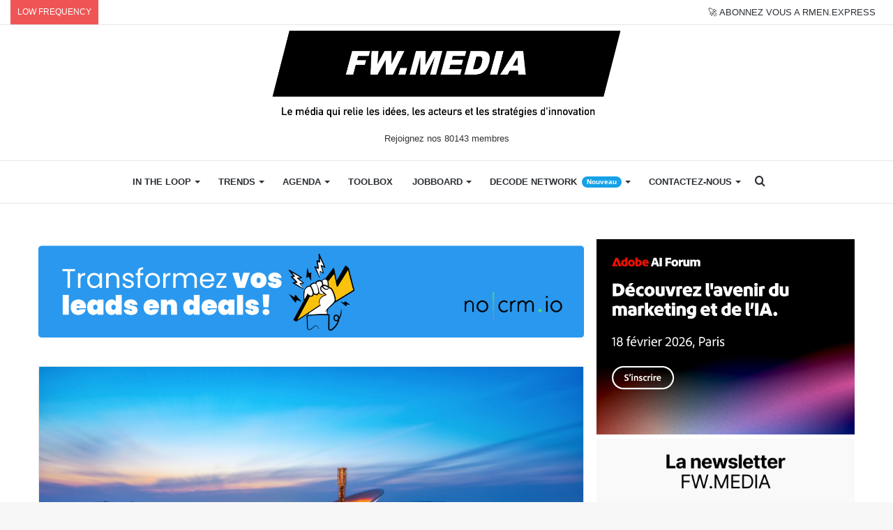

--- FILE ---
content_type: text/html; charset=UTF-8
request_url: https://www.frenchweb.fr/ces-2018-smart-city-les-start-up-a-suivre-selon-le-hub-institute/313310
body_size: 36847
content:
<!DOCTYPE html>
<html lang="fr-FR" class="" data-skin="light">
<head>
	<meta charset="UTF-8" />
	<link rel="profile" href="http://gmpg.org/xfn/11" />
	<link rel="pingback" href="https://www.frenchweb.fr/xmlrpc.php" />
	<meta name='robots' content='index, follow, max-image-preview:large, max-snippet:-1, max-video-preview:-1' />

	<!-- This site is optimized with the Yoast SEO Premium plugin v21.1 (Yoast SEO v21.1) - https://yoast.com/wordpress/plugins/seo/ -->
	<title>[CES 2018] Smart City : les start-up à suivre selon le HUB Institute</title>
	<meta name="description" content="Les analystes du HUB Institute ont fait la sélection des start-up à ne pas manquer au CES 2018." />
	<link rel="canonical" href="https://www.frenchweb.fr/ces-2018-smart-city-les-start-up-a-suivre-selon-le-hub-institute/313310" />
	<meta property="og:locale" content="fr_FR" />
	<meta property="og:type" content="article" />
	<meta property="og:title" content="[CES 2018] Smart City : les start-up à suivre selon le HUB Institute" />
	<meta property="og:description" content="Les analystes du HUB Institute ont fait la sélection des start-up à ne pas manquer au CES 2018." />
	<meta property="og:url" content="https://www.frenchweb.fr/ces-2018-smart-city-les-start-up-a-suivre-selon-le-hub-institute/313310" />
	<meta property="og:site_name" content="FW.MEDIA" />
	<meta property="article:publisher" content="https://www.facebook.com/frenchweb.fr" />
	<meta property="article:published_time" content="2018-01-11T15:54:54+00:00" />
	<meta property="article:modified_time" content="2018-01-15T06:50:56+00:00" />
	<meta property="og:image" content="https://i0.wp.com/www.frenchweb.fr/wp-content/uploads/2018/01/smart-cities.jpg?fit=648%2C405&ssl=1" />
	<meta property="og:image:width" content="648" />
	<meta property="og:image:height" content="405" />
	<meta property="og:image:type" content="image/jpeg" />
	<meta name="author" content="contributeur" />
	<meta name="twitter:card" content="summary_large_image" />
	<meta name="twitter:creator" content="@frenchweb" />
	<meta name="twitter:site" content="@frenchweb" />
	<meta name="twitter:label1" content="Écrit par" />
	<meta name="twitter:data1" content="contributeur" />
	<meta name="twitter:label2" content="Durée de lecture estimée" />
	<meta name="twitter:data2" content="6 minutes" />
	
	<!-- / Yoast SEO Premium plugin. -->


<link rel='dns-prefetch' href='//stats.wp.com' />
<link rel='dns-prefetch' href='//i0.wp.com' />
<link rel='dns-prefetch' href='//c0.wp.com' />
<link rel="alternate" type="application/rss+xml" title="FW.MEDIA &raquo; Flux" href="https://www.frenchweb.fr/feed" />
<!-- frenchweb.fr is managing ads with Advanced Ads – https://wpadvancedads.com/ -->
		
<!-- No Concat CSS wp-block-library-theme => Maybe Not Static File  -->

<!-- No Concat CSS global-styles => Maybe Not Static File  -->

<!-- No Concat CSS svc-next-post-css => Invalid Path  -->

<!-- No Concat CSS vcfti-font-awesome-css => Invalid Path  -->

<!-- No Concat CSS svc-next-owl-css => Invalid Path  -->

<!-- No Concat CSS vcfti-font-stroke-css => Invalid Path  -->

<!-- No Concat CSS popup-maker-site => Invalid Path  -->
<link data-handles='wp-block-library,jetpack-videopress-video-block-view,mediaelement,wp-mediaelement,classic-theme-styles,wordpress-popular-posts-css,axeptio/main,tablepress-default,tie-css-base,tie-css-styles,tie-css-widgets,tie-css-helpers,tie-fontawesome5,tie-css-ilightbox,tie-css-shortcodes,tie-css-single,tie-css-style-custom,jetpack_css' rel='stylesheet' id='all-css-710dc02430597a02697cf7d2e666ae92' href='https://www.frenchweb.fr/_jb_static/??-eJyVk9FywiAQRf+mT0W0M9Unp5/S2cCarCHAsBtj/r4k0YydGqsvkA172Mtd0F1U5I1rLbI2zNoSiy5cMLVyVCRIvWbpHa4a8quc8K4zYYIX9KKja0vyrI8oEUx9nb9P6G1IGloJDYiQua6oE1kMMWGuVLTk7KUUWpIMjAHrMSmP2M0VZ41H1k3OBnTYDBJug+igx6QclmD6X4IX8bx2G9+HBl+MA2YySqqcyA/d6EKy4xFVDLF1kPLMwjpvgDLt1sW4iMMZo1BQbOssQbBMkEM/dWaAD2kkrG7ggQqBwuHktJndtniA1skfaDqVPoL3UN0KLYDvt36RWL4ti0hHtszfr0EVuojpReiQE6BDDg0+B5GjspIinLWFVCuuyetheL7ktR9chSQm2IXLs+wn+fIlQ1vOr07NrVDTj3/f7gBcvofcr2a/2e3W64/N53b7Zor95ge8r5Pn' type='text/css' media='all' />
<style id='wp-block-library-inline-css'>
.has-text-align-justify{text-align:justify;}
</style>
<style id='tie-css-style-custom-inline-css'>
.brand-title,a:hover,.tie-popup-search-submit,#logo.text-logo a,.theme-header nav .components #search-submit:hover,.theme-header .header-nav .components > li:hover > a,.theme-header .header-nav .components li a:hover,.main-menu ul.cats-vertical li a.is-active,.main-menu ul.cats-vertical li a:hover,.main-nav li.mega-menu .post-meta a:hover,.main-nav li.mega-menu .post-box-title a:hover,.search-in-main-nav.autocomplete-suggestions a:hover,#main-nav .menu ul:not(.cats-horizontal) li:hover > a,#main-nav .menu ul li.current-menu-item:not(.mega-link-column) > a,.top-nav .menu li:hover > a,.top-nav .menu > .tie-current-menu > a,.search-in-top-nav.autocomplete-suggestions .post-title a:hover,div.mag-box .mag-box-options .mag-box-filter-links a.active,.mag-box-filter-links .flexMenu-viewMore:hover > a,.stars-rating-active,body .tabs.tabs .active > a,.video-play-icon,.spinner-circle:after,#go-to-content:hover,.comment-list .comment-author .fn,.commentlist .comment-author .fn,blockquote::before,blockquote cite,blockquote.quote-simple p,.multiple-post-pages a:hover,#story-index li .is-current,.latest-tweets-widget .twitter-icon-wrap span,.wide-slider-nav-wrapper .slide,.wide-next-prev-slider-wrapper .tie-slider-nav li:hover span,.review-final-score h3,#mobile-menu-icon:hover .menu-text,body .entry a,.dark-skin body .entry a,.entry .post-bottom-meta a:hover,.comment-list .comment-content a,q a,blockquote a,.widget.tie-weather-widget .icon-basecloud-bg:after,.site-footer a:hover,.site-footer .stars-rating-active,.site-footer .twitter-icon-wrap span,.site-info a:hover{color: #16a1e7;}#instagram-link a:hover{color: #16a1e7 !important;border-color: #16a1e7 !important;}[type='submit'],.button,.generic-button a,.generic-button button,.theme-header .header-nav .comp-sub-menu a.button.guest-btn:hover,.theme-header .header-nav .comp-sub-menu a.checkout-button,nav.main-nav .menu > li.tie-current-menu > a,nav.main-nav .menu > li:hover > a,.main-menu .mega-links-head:after,.main-nav .mega-menu.mega-cat .cats-horizontal li a.is-active,#mobile-menu-icon:hover .nav-icon,#mobile-menu-icon:hover .nav-icon:before,#mobile-menu-icon:hover .nav-icon:after,.search-in-main-nav.autocomplete-suggestions a.button,.search-in-top-nav.autocomplete-suggestions a.button,.spinner > div,.post-cat,.pages-numbers li.current span,.multiple-post-pages > span,#tie-wrapper .mejs-container .mejs-controls,.mag-box-filter-links a:hover,.slider-arrow-nav a:not(.pagination-disabled):hover,.comment-list .reply a:hover,.commentlist .reply a:hover,#reading-position-indicator,#story-index-icon,.videos-block .playlist-title,.review-percentage .review-item span span,.tie-slick-dots li.slick-active button,.tie-slick-dots li button:hover,.digital-rating-static,.timeline-widget li a:hover .date:before,#wp-calendar #today,.posts-list-counter li.widget-post-list:before,.cat-counter a + span,.tie-slider-nav li span:hover,.fullwidth-area .widget_tag_cloud .tagcloud a:hover,.magazine2:not(.block-head-4) .dark-widgetized-area ul.tabs a:hover,.magazine2:not(.block-head-4) .dark-widgetized-area ul.tabs .active a,.magazine1 .dark-widgetized-area ul.tabs a:hover,.magazine1 .dark-widgetized-area ul.tabs .active a,.block-head-4.magazine2 .dark-widgetized-area .tabs.tabs .active a,.block-head-4.magazine2 .dark-widgetized-area .tabs > .active a:before,.block-head-4.magazine2 .dark-widgetized-area .tabs > .active a:after,.demo_store,.demo #logo:after,.demo #sticky-logo:after,.widget.tie-weather-widget,span.video-close-btn:hover,#go-to-top,.latest-tweets-widget .slider-links .button:not(:hover){background-color: #16a1e7;color: #FFFFFF;}.tie-weather-widget .widget-title .the-subtitle,.block-head-4.magazine2 #footer .tabs .active a:hover{color: #FFFFFF;}pre,code,.pages-numbers li.current span,.theme-header .header-nav .comp-sub-menu a.button.guest-btn:hover,.multiple-post-pages > span,.post-content-slideshow .tie-slider-nav li span:hover,#tie-body .tie-slider-nav li > span:hover,.slider-arrow-nav a:not(.pagination-disabled):hover,.main-nav .mega-menu.mega-cat .cats-horizontal li a.is-active,.main-nav .mega-menu.mega-cat .cats-horizontal li a:hover,.main-menu .menu > li > .menu-sub-content{border-color: #16a1e7;}.main-menu .menu > li.tie-current-menu{border-bottom-color: #16a1e7;}.top-nav .menu li.tie-current-menu > a:before,.top-nav .menu li.menu-item-has-children:hover > a:before{border-top-color: #16a1e7;}.main-nav .main-menu .menu > li.tie-current-menu > a:before,.main-nav .main-menu .menu > li:hover > a:before{border-top-color: #FFFFFF;}header.main-nav-light .main-nav .menu-item-has-children li:hover > a:before,header.main-nav-light .main-nav .mega-menu li:hover > a:before{border-left-color: #16a1e7;}.rtl header.main-nav-light .main-nav .menu-item-has-children li:hover > a:before,.rtl header.main-nav-light .main-nav .mega-menu li:hover > a:before{border-right-color: #16a1e7;border-left-color: transparent;}.top-nav ul.menu li .menu-item-has-children:hover > a:before{border-top-color: transparent;border-left-color: #16a1e7;}.rtl .top-nav ul.menu li .menu-item-has-children:hover > a:before{border-left-color: transparent;border-right-color: #16a1e7;}::-moz-selection{background-color: #16a1e7;color: #FFFFFF;}::selection{background-color: #16a1e7;color: #FFFFFF;}circle.circle_bar{stroke: #16a1e7;}#reading-position-indicator{box-shadow: 0 0 10px rgba( 22,161,231,0.7);}#logo.text-logo a:hover,body .entry a:hover,.dark-skin body .entry a:hover,.comment-list .comment-content a:hover,.block-head-4.magazine2 .site-footer .tabs li a:hover,q a:hover,blockquote a:hover{color: #006fb5;}.button:hover,input[type='submit']:hover,.generic-button a:hover,.generic-button button:hover,a.post-cat:hover,.site-footer .button:hover,.site-footer [type='submit']:hover,.search-in-main-nav.autocomplete-suggestions a.button:hover,.search-in-top-nav.autocomplete-suggestions a.button:hover,.theme-header .header-nav .comp-sub-menu a.checkout-button:hover{background-color: #006fb5;color: #FFFFFF;}.theme-header .header-nav .comp-sub-menu a.checkout-button:not(:hover),body .entry a.button{color: #FFFFFF;}#story-index.is-compact .story-index-content{background-color: #16a1e7;}#story-index.is-compact .story-index-content a,#story-index.is-compact .story-index-content .is-current{color: #FFFFFF;}#tie-body .the-global-title:before,#tie-body .comment-reply-title:before,#tie-body .related.products > h2:before,#tie-body .up-sells > h2:before,#tie-body .cross-sells > h2:before,#tie-body .cart_totals > h2:before,#tie-body .bbp-form legend:before{background-color: #16a1e7;}
</style>
<link data-handles='tie-css-print' rel='stylesheet' id='print-css-672703a82b2cacf4c7518a126ced2112' href='https://www.frenchweb.fr/wp-content/themes/jannah/assets/css/print.css?m=1638003229' type='text/css' media='print' />
<style id='wp-block-library-theme-inline-css'>
.wp-block-audio figcaption{color:#555;font-size:13px;text-align:center}.is-dark-theme .wp-block-audio figcaption{color:hsla(0,0%,100%,.65)}.wp-block-audio{margin:0 0 1em}.wp-block-code{border:1px solid #ccc;border-radius:4px;font-family:Menlo,Consolas,monaco,monospace;padding:.8em 1em}.wp-block-embed figcaption{color:#555;font-size:13px;text-align:center}.is-dark-theme .wp-block-embed figcaption{color:hsla(0,0%,100%,.65)}.wp-block-embed{margin:0 0 1em}.blocks-gallery-caption{color:#555;font-size:13px;text-align:center}.is-dark-theme .blocks-gallery-caption{color:hsla(0,0%,100%,.65)}.wp-block-image figcaption{color:#555;font-size:13px;text-align:center}.is-dark-theme .wp-block-image figcaption{color:hsla(0,0%,100%,.65)}.wp-block-image{margin:0 0 1em}.wp-block-pullquote{border-top:4px solid;border-bottom:4px solid;margin-bottom:1.75em;color:currentColor}.wp-block-pullquote__citation,.wp-block-pullquote cite,.wp-block-pullquote footer{color:currentColor;text-transform:uppercase;font-size:.8125em;font-style:normal}.wp-block-quote{border-left:.25em solid;margin:0 0 1.75em;padding-left:1em}.wp-block-quote cite,.wp-block-quote footer{color:currentColor;font-size:.8125em;position:relative;font-style:normal}.wp-block-quote.has-text-align-right{border-left:none;border-right:.25em solid;padding-left:0;padding-right:1em}.wp-block-quote.has-text-align-center{border:none;padding-left:0}.wp-block-quote.is-large,.wp-block-quote.is-style-large,.wp-block-quote.is-style-plain{border:none}.wp-block-search .wp-block-search__label{font-weight:700}.wp-block-search__button{border:1px solid #ccc;padding:.375em .625em}:where(.wp-block-group.has-background){padding:1.25em 2.375em}.wp-block-separator.has-css-opacity{opacity:.4}.wp-block-separator{border:none;border-bottom:2px solid;margin-left:auto;margin-right:auto}.wp-block-separator.has-alpha-channel-opacity{opacity:1}.wp-block-separator:not(.is-style-wide):not(.is-style-dots){width:100px}.wp-block-separator.has-background:not(.is-style-dots){border-bottom:none;height:1px}.wp-block-separator.has-background:not(.is-style-wide):not(.is-style-dots){height:2px}.wp-block-table{margin:"0 0 1em 0"}.wp-block-table thead{border-bottom:3px solid}.wp-block-table tfoot{border-top:3px solid}.wp-block-table td,.wp-block-table th{word-break:normal}.wp-block-table figcaption{color:#555;font-size:13px;text-align:center}.is-dark-theme .wp-block-table figcaption{color:hsla(0,0%,100%,.65)}.wp-block-video figcaption{color:#555;font-size:13px;text-align:center}.is-dark-theme .wp-block-video figcaption{color:hsla(0,0%,100%,.65)}.wp-block-video{margin:0 0 1em}.wp-block-template-part.has-background{padding:1.25em 2.375em;margin-top:0;margin-bottom:0}
</style>
<style id='global-styles-inline-css'>
body{--wp--preset--color--black: #000000;--wp--preset--color--cyan-bluish-gray: #abb8c3;--wp--preset--color--white: #ffffff;--wp--preset--color--pale-pink: #f78da7;--wp--preset--color--vivid-red: #cf2e2e;--wp--preset--color--luminous-vivid-orange: #ff6900;--wp--preset--color--luminous-vivid-amber: #fcb900;--wp--preset--color--light-green-cyan: #7bdcb5;--wp--preset--color--vivid-green-cyan: #00d084;--wp--preset--color--pale-cyan-blue: #8ed1fc;--wp--preset--color--vivid-cyan-blue: #0693e3;--wp--preset--color--vivid-purple: #9b51e0;--wp--preset--gradient--vivid-cyan-blue-to-vivid-purple: linear-gradient(135deg,rgba(6,147,227,1) 0%,rgb(155,81,224) 100%);--wp--preset--gradient--light-green-cyan-to-vivid-green-cyan: linear-gradient(135deg,rgb(122,220,180) 0%,rgb(0,208,130) 100%);--wp--preset--gradient--luminous-vivid-amber-to-luminous-vivid-orange: linear-gradient(135deg,rgba(252,185,0,1) 0%,rgba(255,105,0,1) 100%);--wp--preset--gradient--luminous-vivid-orange-to-vivid-red: linear-gradient(135deg,rgba(255,105,0,1) 0%,rgb(207,46,46) 100%);--wp--preset--gradient--very-light-gray-to-cyan-bluish-gray: linear-gradient(135deg,rgb(238,238,238) 0%,rgb(169,184,195) 100%);--wp--preset--gradient--cool-to-warm-spectrum: linear-gradient(135deg,rgb(74,234,220) 0%,rgb(151,120,209) 20%,rgb(207,42,186) 40%,rgb(238,44,130) 60%,rgb(251,105,98) 80%,rgb(254,248,76) 100%);--wp--preset--gradient--blush-light-purple: linear-gradient(135deg,rgb(255,206,236) 0%,rgb(152,150,240) 100%);--wp--preset--gradient--blush-bordeaux: linear-gradient(135deg,rgb(254,205,165) 0%,rgb(254,45,45) 50%,rgb(107,0,62) 100%);--wp--preset--gradient--luminous-dusk: linear-gradient(135deg,rgb(255,203,112) 0%,rgb(199,81,192) 50%,rgb(65,88,208) 100%);--wp--preset--gradient--pale-ocean: linear-gradient(135deg,rgb(255,245,203) 0%,rgb(182,227,212) 50%,rgb(51,167,181) 100%);--wp--preset--gradient--electric-grass: linear-gradient(135deg,rgb(202,248,128) 0%,rgb(113,206,126) 100%);--wp--preset--gradient--midnight: linear-gradient(135deg,rgb(2,3,129) 0%,rgb(40,116,252) 100%);--wp--preset--duotone--dark-grayscale: url('#wp-duotone-dark-grayscale');--wp--preset--duotone--grayscale: url('#wp-duotone-grayscale');--wp--preset--duotone--purple-yellow: url('#wp-duotone-purple-yellow');--wp--preset--duotone--blue-red: url('#wp-duotone-blue-red');--wp--preset--duotone--midnight: url('#wp-duotone-midnight');--wp--preset--duotone--magenta-yellow: url('#wp-duotone-magenta-yellow');--wp--preset--duotone--purple-green: url('#wp-duotone-purple-green');--wp--preset--duotone--blue-orange: url('#wp-duotone-blue-orange');--wp--preset--font-size--small: 13px;--wp--preset--font-size--medium: 20px;--wp--preset--font-size--large: 36px;--wp--preset--font-size--x-large: 42px;--wp--preset--spacing--20: 0.44rem;--wp--preset--spacing--30: 0.67rem;--wp--preset--spacing--40: 1rem;--wp--preset--spacing--50: 1.5rem;--wp--preset--spacing--60: 2.25rem;--wp--preset--spacing--70: 3.38rem;--wp--preset--spacing--80: 5.06rem;}:where(.is-layout-flex){gap: 0.5em;}body .is-layout-flow > .alignleft{float: left;margin-inline-start: 0;margin-inline-end: 2em;}body .is-layout-flow > .alignright{float: right;margin-inline-start: 2em;margin-inline-end: 0;}body .is-layout-flow > .aligncenter{margin-left: auto !important;margin-right: auto !important;}body .is-layout-constrained > .alignleft{float: left;margin-inline-start: 0;margin-inline-end: 2em;}body .is-layout-constrained > .alignright{float: right;margin-inline-start: 2em;margin-inline-end: 0;}body .is-layout-constrained > .aligncenter{margin-left: auto !important;margin-right: auto !important;}body .is-layout-constrained > :where(:not(.alignleft):not(.alignright):not(.alignfull)){max-width: var(--wp--style--global--content-size);margin-left: auto !important;margin-right: auto !important;}body .is-layout-constrained > .alignwide{max-width: var(--wp--style--global--wide-size);}body .is-layout-flex{display: flex;}body .is-layout-flex{flex-wrap: wrap;align-items: center;}body .is-layout-flex > *{margin: 0;}:where(.wp-block-columns.is-layout-flex){gap: 2em;}.has-black-color{color: var(--wp--preset--color--black) !important;}.has-cyan-bluish-gray-color{color: var(--wp--preset--color--cyan-bluish-gray) !important;}.has-white-color{color: var(--wp--preset--color--white) !important;}.has-pale-pink-color{color: var(--wp--preset--color--pale-pink) !important;}.has-vivid-red-color{color: var(--wp--preset--color--vivid-red) !important;}.has-luminous-vivid-orange-color{color: var(--wp--preset--color--luminous-vivid-orange) !important;}.has-luminous-vivid-amber-color{color: var(--wp--preset--color--luminous-vivid-amber) !important;}.has-light-green-cyan-color{color: var(--wp--preset--color--light-green-cyan) !important;}.has-vivid-green-cyan-color{color: var(--wp--preset--color--vivid-green-cyan) !important;}.has-pale-cyan-blue-color{color: var(--wp--preset--color--pale-cyan-blue) !important;}.has-vivid-cyan-blue-color{color: var(--wp--preset--color--vivid-cyan-blue) !important;}.has-vivid-purple-color{color: var(--wp--preset--color--vivid-purple) !important;}.has-black-background-color{background-color: var(--wp--preset--color--black) !important;}.has-cyan-bluish-gray-background-color{background-color: var(--wp--preset--color--cyan-bluish-gray) !important;}.has-white-background-color{background-color: var(--wp--preset--color--white) !important;}.has-pale-pink-background-color{background-color: var(--wp--preset--color--pale-pink) !important;}.has-vivid-red-background-color{background-color: var(--wp--preset--color--vivid-red) !important;}.has-luminous-vivid-orange-background-color{background-color: var(--wp--preset--color--luminous-vivid-orange) !important;}.has-luminous-vivid-amber-background-color{background-color: var(--wp--preset--color--luminous-vivid-amber) !important;}.has-light-green-cyan-background-color{background-color: var(--wp--preset--color--light-green-cyan) !important;}.has-vivid-green-cyan-background-color{background-color: var(--wp--preset--color--vivid-green-cyan) !important;}.has-pale-cyan-blue-background-color{background-color: var(--wp--preset--color--pale-cyan-blue) !important;}.has-vivid-cyan-blue-background-color{background-color: var(--wp--preset--color--vivid-cyan-blue) !important;}.has-vivid-purple-background-color{background-color: var(--wp--preset--color--vivid-purple) !important;}.has-black-border-color{border-color: var(--wp--preset--color--black) !important;}.has-cyan-bluish-gray-border-color{border-color: var(--wp--preset--color--cyan-bluish-gray) !important;}.has-white-border-color{border-color: var(--wp--preset--color--white) !important;}.has-pale-pink-border-color{border-color: var(--wp--preset--color--pale-pink) !important;}.has-vivid-red-border-color{border-color: var(--wp--preset--color--vivid-red) !important;}.has-luminous-vivid-orange-border-color{border-color: var(--wp--preset--color--luminous-vivid-orange) !important;}.has-luminous-vivid-amber-border-color{border-color: var(--wp--preset--color--luminous-vivid-amber) !important;}.has-light-green-cyan-border-color{border-color: var(--wp--preset--color--light-green-cyan) !important;}.has-vivid-green-cyan-border-color{border-color: var(--wp--preset--color--vivid-green-cyan) !important;}.has-pale-cyan-blue-border-color{border-color: var(--wp--preset--color--pale-cyan-blue) !important;}.has-vivid-cyan-blue-border-color{border-color: var(--wp--preset--color--vivid-cyan-blue) !important;}.has-vivid-purple-border-color{border-color: var(--wp--preset--color--vivid-purple) !important;}.has-vivid-cyan-blue-to-vivid-purple-gradient-background{background: var(--wp--preset--gradient--vivid-cyan-blue-to-vivid-purple) !important;}.has-light-green-cyan-to-vivid-green-cyan-gradient-background{background: var(--wp--preset--gradient--light-green-cyan-to-vivid-green-cyan) !important;}.has-luminous-vivid-amber-to-luminous-vivid-orange-gradient-background{background: var(--wp--preset--gradient--luminous-vivid-amber-to-luminous-vivid-orange) !important;}.has-luminous-vivid-orange-to-vivid-red-gradient-background{background: var(--wp--preset--gradient--luminous-vivid-orange-to-vivid-red) !important;}.has-very-light-gray-to-cyan-bluish-gray-gradient-background{background: var(--wp--preset--gradient--very-light-gray-to-cyan-bluish-gray) !important;}.has-cool-to-warm-spectrum-gradient-background{background: var(--wp--preset--gradient--cool-to-warm-spectrum) !important;}.has-blush-light-purple-gradient-background{background: var(--wp--preset--gradient--blush-light-purple) !important;}.has-blush-bordeaux-gradient-background{background: var(--wp--preset--gradient--blush-bordeaux) !important;}.has-luminous-dusk-gradient-background{background: var(--wp--preset--gradient--luminous-dusk) !important;}.has-pale-ocean-gradient-background{background: var(--wp--preset--gradient--pale-ocean) !important;}.has-electric-grass-gradient-background{background: var(--wp--preset--gradient--electric-grass) !important;}.has-midnight-gradient-background{background: var(--wp--preset--gradient--midnight) !important;}.has-small-font-size{font-size: var(--wp--preset--font-size--small) !important;}.has-medium-font-size{font-size: var(--wp--preset--font-size--medium) !important;}.has-large-font-size{font-size: var(--wp--preset--font-size--large) !important;}.has-x-large-font-size{font-size: var(--wp--preset--font-size--x-large) !important;}
.wp-block-navigation a:where(:not(.wp-element-button)){color: inherit;}
:where(.wp-block-columns.is-layout-flex){gap: 2em;}
.wp-block-pullquote{font-size: 1.5em;line-height: 1.6;}
</style>
<link rel='stylesheet' id='svc-next-post-css-css' href='https://www.frenchweb.fr/wp-content/plugins/wp-next-post/inc/../assets/css/front.css?ver=6.1.1' media='all' />
<link rel='stylesheet' id='vcfti-font-awesome-css-css' href='https://www.frenchweb.fr/wp-content/plugins/wp-next-post/inc/../assets/css/font-awesome.min.css?ver=6.1.1' media='all' />
<link rel='stylesheet' id='svc-next-owl-css-css' href='https://www.frenchweb.fr/wp-content/plugins/wp-next-post/inc/../assets/css/owl.carousel.css?ver=6.1.1' media='all' />
<link rel='stylesheet' id='vcfti-font-stroke-css-css' href='https://www.frenchweb.fr/wp-content/plugins/wp-next-post/inc/../assets/css/pe-icon-7-stroke.css?ver=6.1.1' media='all' />
<link rel='stylesheet' id='popup-maker-site-css' href='//www.frenchweb.fr/wp-content/uploads/pum/pum-site-styles.css?generated=1747045628&#038;ver=1.18.2' media='all' />

<!-- No Concat JS jquery-core => Excluded option -->

<!-- No Concat JS next-post-owl-js => Invalid Path  -->

<!-- No Concat JS wpp-js => Has Inline Content -->



<script data-jetpack-boost="ignore" id='wpp-json' type="application/json">
{"sampling_active":0,"sampling_rate":100,"ajax_url":"https:\/\/www.frenchweb.fr\/wp-json\/wordpress-popular-posts\/v1\/popular-posts","api_url":"https:\/\/www.frenchweb.fr\/wp-json\/wordpress-popular-posts","ID":0,"token":"490ed104fc","lang":0,"debug":1}
</script>



<link rel='shortlink' href='https://www.frenchweb.fr/?p=313310' />
			<style type="text/css">
									.svc_bottom_slider{ background:#ffffff;}
										.svc_bottom_slider .owl-item:hover{ background:#ffffff;}
										.svc_bottom_slider .owl-item .owl-active{ background:#f2f2f2;}
										.svc_bottom_slider .owl-item .svc-owl-title,
					.svc_bottom_slider .owl-item a{ color:#222222;}
								</style>
				<style>img#wpstats{display:none}</style>
		            <style id="wpp-loading-animation-styles">@-webkit-keyframes bgslide{from{background-position-x:0}to{background-position-x:-200%}}@keyframes bgslide{from{background-position-x:0}to{background-position-x:-200%}}.wpp-widget-placeholder,.wpp-widget-block-placeholder,.wpp-shortcode-placeholder{margin:0 auto;width:60px;height:3px;background:#dd3737;background:linear-gradient(90deg,#dd3737 0%,#571313 10%,#dd3737 100%);background-size:200% auto;border-radius:3px;-webkit-animation:bgslide 1s infinite linear;animation:bgslide 1s infinite linear}</style>
            
		<meta http-equiv="X-UA-Compatible" content="IE=edge">
<meta name="theme-color" content="#16a1e7" /><meta name="viewport" content="width=device-width, initial-scale=1.0" />			<style type="text/css">
				/* If html does not have either class, do not show lazy loaded images. */
				html:not( .jetpack-lazy-images-js-enabled ):not( .js ) .jetpack-lazy-image {
					display: none;
				}
			</style>
			
		
<!-- StarBox - the Author Box for Humans 1.7.7, visit: http://wordpress.org/plugins/starbox/ -->
<!-- /StarBox - the Author Box for Humans -->

<link data-handles='ABHfrontend.min.css' rel='stylesheet' id='all-css-d60525d9dfa54cc66fdcb89b31eabf6c' href='https://www.frenchweb.fr/wp-content/plugins/starbox-pro/themes/business/css/frontend.min.css?m=1694720266' type='text/css' media='all' />

<link data-handles='ABHhidedefault.min.css' rel='stylesheet' id='all-css-d4a3ddfb81d9fa26f96aa2fc0085e9dd' href='https://www.frenchweb.fr/wp-content/plugins/starbox-pro/themes/admin/css/hidedefault.min.css?m=1694720266' type='text/css' media='all' />
<link rel="icon" href="https://i0.wp.com/www.frenchweb.fr/wp-content/uploads/2017/09/cropped-frenchwebicon.png?fit=32%2C32&#038;ssl=1" sizes="32x32" />
<link rel="icon" href="https://i0.wp.com/www.frenchweb.fr/wp-content/uploads/2017/09/cropped-frenchwebicon.png?fit=192%2C192&#038;ssl=1" sizes="192x192" />
<link rel="apple-touch-icon" href="https://i0.wp.com/www.frenchweb.fr/wp-content/uploads/2017/09/cropped-frenchwebicon.png?fit=180%2C180&#038;ssl=1" />
<meta name="msapplication-TileImage" content="https://i0.wp.com/www.frenchweb.fr/wp-content/uploads/2017/09/cropped-frenchwebicon.png?fit=270%2C270&#038;ssl=1" />
		<style type="text/css" id="wp-custom-css">
			.job-social {
display: inline-flex;
}
pre {
white-space: -moz-pre-wrap; /* Mozilla*/
white-space: -pre-wrap; /* Opera */
white-space: -o-pre-wrap; /* Opera */
white-space: pre-wrap; /* CSS3 */
margin: 20px 0;
padding: 1.43em;
color: #3f3b36;
border: 1px solid #08f;
border-left: 50px solid #08f;
background: none;
text-align: left;
font-size: 15px;
font-family: -apple-system, BlinkMacSystemFont, "Segoe UI", Roboto, Oxygen, Oxygen-Sans, Ubuntu, Cantarell, "Helvetica Neue", "Open Sans", sans-serif;
}

pre li {
margin-top: -35px!important;
}

[id^="posts-list-widget-"] {
	border: none;
}

blockquote {
background : none;
color : #2c2f34;
}

blockquote::before {
color: #2c2f34;
}

blockquote::after {
display: block;
content: "\f10e";
font-family: fontawesome;
font-size: 26px;
color: #2c2f34;
margin-top: 20px;
margin-left: 90%;
}

.unehome a {
color : #333333;
}

.unehome a:hover {
color : #0088ff;
}

#mc_embed_signup {
background:#fff;
clear:left;
font:14px Helvetica,Arial,sans-serif;
}

.clubtable {
border: none;
border-spacing: 10px;
}

.clubtable td, .clubtable tr{
border: none;
}
.fwdaytd {
width: 113px;
}

.cta {
font-family: Arial;
color: #ffffff!important;
font-size: 20px;
background: #16a1e7;
text-decoration: none;
padding-top: 10px;
padding-bottom: 10px;
width: 100%!important;
display: block;
text-align: center;
}

.cta:hover {
background: #3cb0fd;
background-image: -webkit-linear-gradient(top, #3cb0fd, #3498db);
background-image: -moz-linear-gradient(top, #3cb0fd, #3498db);
background-image: -ms-linear-gradient(top, #3cb0fd, #3498db);
background-image: -o-linear-gradient(top, #3cb0fd, #3498db);
background-image: linear-gradient(to bottom, #3cb0fd, #3498db);
text-decoration: none;
}

.noo-icon {
background-color: #dfdfdf;
width: 35px;
height: 35px;
line-height: 35px;
text-align: center;
border-radius: 50%;
margin-right: 5px;
color: #fff;
margin: 1.0714285714285714em 5px 0 0;
}

.day-month {
display: none;
}

/***************/

.cabinet ul li{
list-style-type: initial!important;
list-style-position: inside!important;
}

#title{
  text-align: center;
  color:white;
  font-size:30px;
  text-transform: uppercase;
  margin-top: 100px;
}
.hover-table-layout {
  display: -webkit-box;
  display: -moz-box;
  display: -ms-flexbox;
  display: -webkit-flex;
  display: flex;
     -webkit-flex-wrap: wrap;
    -moz-flex-wrap: wrap;
    -ms-flex-wrap: wrap;
    flex-wrap: wrap;
  margin:0 auto;
}
.listing-item {
   display: block;
   width:100%;
    margin-bottom:20px;
    float: left;
    background: #fff;
    border-radius:10px;
    z-index:0;
    cursor:pointer;
    -webkit-transition: all 0.3s ease;
    -moz-transition: all 0.3s ease;
    transition: all 0.3s ease;
        -webkit-box-shadow: 0px 1px 4px rgba(0, 0, 0, 0.10);
    -moz-box-shadow: 0px 1px 4px rgba(0, 0, 0, 0.10);
    box-shadow: 0px 1px 4px rgba(0, 0, 0, 0.10);

}
.listing-item:hover, .listing-item.active{
    -webkit-transform: scale(1.03);
    -moz-transform: scale(1.03);
    transform: scale(1.03);
        -webkit-transition: all 0.3s;
    -moz-transition: all 0.3s;
    transition: all 0.3s;
    z-index:2;

}
.listing-item .listing{
    padding:20px;
    position:relative;
}
.listing-item .listing:before{
    content:"";
    position:absolute;
    top:-15px;
    left:-o-calc(50% - 15px);
    left:-moz-calc(50% - 15px);
    left:-webkit-calc(50% - 15px);
    left:calc(50% - 15px);
    border-bottom:20px solid #fff;
    border-left:20px solid transparent;
    border-right:20px solid transparent;
}
    figure.image img {
        width:100%;
    border-top-left-radius: 10px;
    border-top-right-radius: 10px;
}
figure.image {
    position: relative;
    margin: 0;
    padding: 0;
}
figure.image figcaption {
    position: absolute;
    top: 0;
    width: 100%;
    text-align: center;
    bottom: 4px;
    background: rgba(0,0,0,0.6);
    border-top-left-radius: 10px;
    border-top-right-radius: 10px;

}
figcaption .caption{
    position:relative;
    top:50%;
    -moz-transform:translateY(-50%);
    -webkit-transform:translateY(-50%);
    transform:translateY(-50%);

}
figcaption h1{
    color:white;
    font-weight:bold;
    font-size:16px;
  text-transform: uppercase;
}
figcaption p{
  color:white;
  font-size:12px;
}
.listing h4 {

    font-size: 13px;
    text-align: center;
    padding: 5px 10px;
    font-weight: bold;
}
.listing h4:not(:last-child){
   border-bottom: 1px solid #ccc;
}
.listing-item:hover figure.image figcaption{
       background: rgba(22, 161, 231, 0.6);
}
.listing-item:hover h2{
color: #16a1e7;
}
@media only screen and (min-width:540px){
    .listing-item {
   display: block;
   width: -webkit-calc(100%/4);
   width: -moz-calc(100%/4);
    width: calc(100%/4);
    }
   .cabinetab.listing-item {
   display: block;
   width: -webkit-calc(100%/2);
   width: -moz-calc(100%/2);
    width: calc(100%/2);
    }
}
@media only screen and (min-width:1024px){
    .hover-table-layout{
        padding: 30px;
    }
}
/***************/
.fw500list .post-title{
    z-index: 100;
    background-color: #fff;
    text-align: center;
    position: relative;
    top: 15px;
}
.fw500list .post-details span{
	z-index: 100;
	background-color: #fff;
	text-align: center;
	padding-right: 50px;
	padding-left: 50px;
    position: relative;
}
.fw500list .post-details{
  margin-top: -35px;
}
.fw500list .post-thumb img{
	border: 1px #000 solid;
}
.fw500list .post-thumb-overlay-wrap img{
	border: 1px #000 solid;
}
.slide-content .post-title {
   text-align: center;
}

.fw500page .thumb-overlay {
display:none!important;
}
.companyitems .cree {
margin-right: 45px!important;
}
.stream-item-top {
	margin-top: 11px;
}

@media screen and (min-width: 500px) {
	.share-links a.large-share-button {
    width: 30%;
}
}

#tie-block_927 p.post-excerpt {
	color: #FFFFFF!important;
}

.flex-tabs .tabs {
opacity: 100;
}

#text-html-widget-324 .has-block-head-4:after {
	left: 0;
	width: 200%;
}

.gsib_b {
	display: none;
}		</style>
			<meta name="robots" content="max-snippet:160">
	<meta name="robots" content="max-image-preview:standard">


	
</head>

<body id="tie-body" class="post-template-default single single-post postid-313310 single-format-standard wrapper-has-shadow block-head-8 magazine3 magazine1 is-thumb-overlay-disabled is-desktop is-header-layout-2 sidebar-right has-sidebar post-layout-2 narrow-title-narrow-media is-standard-format hide_footer aa-prefix-fw-">


<!-- 100% privacy-first analytics -->

<noscript><img src="https://queue.simpleanalyticscdn.com/noscript.gif" alt="" referrerpolicy="no-referrer-when-downgrade" /></noscript>

<div class="background-overlay">

	<div id="tie-container" class="site tie-container">

		
		<div id="tie-wrapper">

			
<header id="theme-header" class="theme-header header-layout-2 main-nav-light main-nav-default-light main-nav-below no-stream-item top-nav-active top-nav-light top-nav-default-light top-nav-above is-stretch-header has-normal-width-logo mobile-header-default">
	
<nav id="top-nav"  class="has-breaking-menu top-nav header-nav has-breaking-news" aria-label="Navigation secondaire">
	<div class="container">
		<div class="topbar-wrapper">

			
			<div class="tie-alignleft">
				
<div class="breaking">

	<span class="breaking-title">
		<span class="tie-icon-bolt breaking-icon" aria-hidden="true"></span>
		<span class="breaking-title-text">LOW FREQUENCY</span>
	</span>

	<ul id="breaking-news-in-header" class="breaking-news" data-type="reveal">

		
						<li class="news-item">
							<a href="https://www.frenchweb.fr/low-frequency">Arthur Mensch (Mistral AI) investit dans Biorce, spécialiste de l’IA appliquée aux essais cliniques</a>
						</li>

						
						<li class="news-item">
							<a href="https://www.frenchweb.fr/low-frequency">Shares entre en négociations exclusives pour racheter Treezor à la Société Générale</a>
						</li>

						
	</ul>
</div><!-- #breaking /-->
			</div><!-- .tie-alignleft /-->

			<div class="tie-alignright">
				<div class="top-menu header-menu"><ul id="menu-menu-du-haut" class="menu"><li id="menu-item-454337" class="menu-item menu-item-type-custom menu-item-object-custom menu-item-454337"><a target="_blank" rel="nofollow" href="https://rmen.express/">🚀 ABONNEZ VOUS A RMEN.EXPRESS</a></li>
</ul></div>			</div><!-- .tie-alignright /-->

		</div><!-- .topbar-wrapper /-->
	</div><!-- .container /-->
</nav><!-- #top-nav /-->

<div class="container header-container">
	<div class="tie-row logo-row">

																	
		<div class="logo-wrapper">

			<div class="tie-col-md-4 logo-container clearfix">
				<div id="mobile-header-components-area_1" class="mobile-header-components"><ul class="components"><li class="mobile-component_menu custom-menu-link"><a href="#" id="mobile-menu-icon" class=""><span class="tie-mobile-menu-icon nav-icon is-layout-1"></span><span class="screen-reader-text">Menu</span></a></li></ul></div>
		<div id="logo" class="image-logo" style="margin-top: 1px; margin-bottom: 1px;">

			
			<a title="FW.MEDIA, Le média qui relie les idées, les acteurs et les stratégies d&#039;innovation." href="https://www.frenchweb.fr/">
				
				<picture class="tie-logo-default tie-logo-picture">
					<source class="tie-logo-source-default tie-logo-source" srcset="https://www.frenchweb.fr/wp-content/uploads/2026/01/logo-fw-2026-2.png">
					<img class="tie-logo-img-default tie-logo-img" src="https://www.frenchweb.fr/wp-content/uploads/2026/01/logo-fw-2026-2.png" alt="FW.MEDIA, Le média qui relie les idées, les acteurs et les stratégies d&#039;innovation." width="300" height="150" style="max-height:150px; width: auto;" />
				</picture>
						</a>

			
		</div><!-- #logo /-->

						<center><a href="https://www.frenchweb.fr/rejoindre-notre-communaute">Rejoignez nos 80143 membres</a></center><br>


				</div><!-- .tie-col /-->

		</div><!-- .logo-wrapper /-->

		
	</div><!-- .tie-row /-->

</div><!-- .container /-->

<div class="main-nav-wrapper">
	<nav id="main-nav" data-skin="search-in-main-nav" class="main-nav header-nav live-search-parent"  aria-label="Navigation principale">
		<div class="container">

			<div class="main-menu-wrapper">

				
				<div id="menu-components-wrap">

					
		<div id="sticky-logo" class="image-logo">

			
			<a title="FW.MEDIA, Le média qui relie les idées, les acteurs et les stratégies d&#039;innovation." href="https://www.frenchweb.fr/">
				
				<picture class="tie-logo-default tie-logo-picture">
					<source class="tie-logo-source-default tie-logo-source" srcset="https://www.frenchweb.fr/wp-content/uploads/2026/01/logo-fw-2026-2.png">
					<img class="tie-logo-img-default tie-logo-img" src="https://www.frenchweb.fr/wp-content/uploads/2026/01/logo-fw-2026-2.png" alt="FW.MEDIA, Le média qui relie les idées, les acteurs et les stratégies d&#039;innovation."  />
				</picture>
						</a>

			
		</div><!-- #Sticky-logo /-->

		<div class="flex-placeholder"></div>
		
					<div class="main-menu main-menu-wrap tie-alignleft">
						<div id="main-nav-menu" class="main-menu header-menu"><ul id="menu-accueil" class="menu" role="menubar"><li id="menu-item-435792" class="menu-item menu-item-type-taxonomy menu-item-object-category menu-item-has-children menu-item-435792 mega-menu mega-recent-featured " data-id="4" ><a href="https://www.frenchweb.fr/rubrique/actualite">IN THE LOOP</a>
<div class="mega-menu-block menu-sub-content">

<ul class="mega-recent-featured-list sub-list">
	<li id="menu-item-441486" class="menu-item menu-item-type-taxonomy menu-item-object-category menu-item-441486"><a href="https://www.frenchweb.fr/rubrique/actualite">HOT NEWS</a></li>
	<li id="menu-item-459927" class="menu-item menu-item-type-custom menu-item-object-custom menu-item-459927"><a href="https://www.frenchweb.fr/low-frequency">LOW FREQUENCY</a></li>
	<li id="menu-item-459877" class="menu-item menu-item-type-custom menu-item-object-custom menu-item-459877"><a href="https://www.frenchweb.fr/code-of-power">CODE OF POWER</a></li>
	<li id="menu-item-451763" class="menu-item menu-item-type-taxonomy menu-item-object-category menu-item-451763"><a href="https://www.frenchweb.fr/rubrique/actualite/hard-reset">HARD RESET les éditos de Richard Menneveux</a></li>
	<li id="menu-item-416309" class="menu-item menu-item-type-custom menu-item-object-custom menu-item-416309"><a href="https://www.frenchweb.fr/video-hub">VIDEO HUB</a></li>
	<li id="menu-item-438888" class="menu-item menu-item-type-custom menu-item-object-custom menu-item-438888"><a href="https://www.frenchweb.fr/la-liste-de-toutes-les-levees-de-fonds-de-la-frenchtech">LES LEVEES DE FONDS EN FRANCE</a></li>
</ul>

<div class="mega-menu-content">
<div class="mega-ajax-content">
</div><!-- .mega-ajax-content -->

</div><!-- .mega-menu-content -->

</div><!-- .mega-menu-block --> 
</li>
<li id="menu-item-451475" class="menu-item menu-item-type-taxonomy menu-item-object-category menu-item-has-children menu-item-451475 mega-menu mega-recent-featured " data-id="18507" ><a href="https://www.frenchweb.fr/rubrique/trends">TRENDS</a>
<div class="mega-menu-block menu-sub-content">

<ul class="mega-recent-featured-list sub-list">
	<li id="menu-item-452370" class="menu-item menu-item-type-custom menu-item-object-custom menu-item-452370"><a href="https://www.frenchweb.fr/ai-first">AI FIRST</a></li>
	<li id="menu-item-451764" class="menu-item menu-item-type-custom menu-item-object-custom menu-item-451764"><a href="https://www.frenchweb.fr/decode-quantum">DECODE QUANTUM</a></li>
	<li id="menu-item-459862" class="menu-item menu-item-type-custom menu-item-object-custom menu-item-459862"><a href="https://www.frenchweb.fr/defense-security">DEFENSE &#038; SECURITY</a></li>
	<li id="menu-item-459856" class="menu-item menu-item-type-custom menu-item-object-custom menu-item-459856"><a href="https://www.frenchweb.fr/industrial-shift">INDUSTRIAL SHIFT</a></li>
	<li id="menu-item-459863" class="menu-item menu-item-type-post_type menu-item-object-page menu-item-459863"><a href="https://www.frenchweb.fr/robotics-frontiers">ROBOTICS FRONTIERS</a></li>
	<li id="menu-item-459874" class="menu-item menu-item-type-custom menu-item-object-custom menu-item-459874"><a href="https://www.frenchweb.fr/strategic-compute">STRATEGIC COMPUTE</a></li>
	<li id="menu-item-452364" class="menu-item menu-item-type-custom menu-item-object-custom menu-item-452364"><a href="https://www.frenchweb.fr/zero-trust-zone">ZERO TRUST ZONE</a></li>
	<li id="menu-item-452397" class="menu-item menu-item-type-post_type menu-item-object-page menu-item-452397"><a href="https://www.frenchweb.fr/rethink-shopping">RETHINK SHOPPING</a></li>
</ul>

<div class="mega-menu-content">
<div class="mega-ajax-content">
</div><!-- .mega-ajax-content -->

</div><!-- .mega-menu-content -->

</div><!-- .mega-menu-block --> 
</li>
<li id="menu-item-459897" class="menu-item menu-item-type-taxonomy menu-item-object-category menu-item-has-children menu-item-459897 mega-menu mega-recent-featured " data-id="133020" ><a href="https://www.frenchweb.fr/rubrique/agenda/hot-events">AGENDA</a>
<div class="mega-menu-block menu-sub-content">

<ul class="mega-recent-featured-list sub-list">
	<li id="menu-item-300357" class="menu-item menu-item-type-post_type menu-item-object-page menu-item-300357"><a href="https://www.frenchweb.fr/enregistrez-votre-evenement">SOUMETTEZ VOTRE EVENEMENT</a></li>
</ul>

<div class="mega-menu-content">
<div class="mega-ajax-content">
</div><!-- .mega-ajax-content -->

</div><!-- .mega-menu-content -->

</div><!-- .mega-menu-block --> 
</li>
<li id="menu-item-437557" class="menu-item menu-item-type-custom menu-item-object-custom menu-item-437557"><a target="_blank" rel="nofollow" href="https://decode-link.me/4bhdKz4">TOOLBOX</a></li>
<li id="menu-item-451709" class="menu-item menu-item-type-custom menu-item-object-custom menu-item-has-children menu-item-451709"><a target="_blank" href="https://jobboard.decode.media/">JOBBOARD</a>
<ul class="sub-menu menu-sub-content">
	<li id="menu-item-455826" class="menu-item menu-item-type-custom menu-item-object-custom menu-item-455826"><a target="_blank" href="https://jobboard.decode.media/post">PUBLIER UNE OFFRE D&rsquo;EMPLOI</a></li>
	<li id="menu-item-455827" class="menu-item menu-item-type-custom menu-item-object-custom menu-item-455827"><a href="https://www.frenchweb.fr/rubrique/emploi/talent-hub">LES ENTREPRISES QUI RECRUTENT</a></li>
</ul>
</li>
<li id="menu-item-446007" class="menu-item menu-item-type-custom menu-item-object-custom menu-item-has-children menu-item-446007"><a>DECODE NETWORK <small class="menu-tiny-label " style="background-color:#16a1e7; color:#FFFFFF">Nouveau</small></a>
<ul class="sub-menu menu-sub-content">
	<li id="menu-item-459725" class="menu-item menu-item-type-custom menu-item-object-custom menu-item-459725"><a target="_blank" href="https://cyber.decode.media/">DECODE CYBER</a></li>
	<li id="menu-item-459677" class="menu-item menu-item-type-custom menu-item-object-custom menu-item-459677"><a href="https://www.frenchweb.fr/cash-is-king">DECODE FINANCE</a></li>
	<li id="menu-item-457353" class="menu-item menu-item-type-custom menu-item-object-custom menu-item-457353"><a target="_blank" href="https://marketing.decode.media/">DECODE MARKETING</a></li>
	<li id="menu-item-434569" class="menu-item menu-item-type-custom menu-item-object-custom menu-item-434569"><a target="_blank" href="https://hr.decode.media/">DECODE HR</a></li>
	<li id="menu-item-438882" class="menu-item menu-item-type-custom menu-item-object-custom menu-item-438882"><a target="_blank" href="https://vc.decode.media/">DECODE VC</a></li>
	<li id="menu-item-442059" class="menu-item menu-item-type-custom menu-item-object-custom menu-item-442059"><a target="_blank" href="https://startup-in-europe.com/">STARTUP IN EUROPE</a></li>
	<li id="menu-item-433068" class="menu-item menu-item-type-custom menu-item-object-custom menu-item-433068"><a target="_blank" href="https://fr.we-innovate.media">WE INNOVATE</a></li>
</ul>
</li>
<li id="menu-item-435748" class="menu-item menu-item-type-custom menu-item-object-custom menu-item-has-children menu-item-435748"><a href="https://www.frenchweb.fr/devenez-partenaire">CONTACTEZ-NOUS</a>
<ul class="sub-menu menu-sub-content">
	<li id="menu-item-433749" class="menu-item menu-item-type-custom menu-item-object-custom menu-item-433749"><a href="https://www.frenchweb.fr/devenez-partenaire">NOS DISPOSITIFS PARTENAIRES</a></li>
	<li id="menu-item-433750" class="menu-item menu-item-type-custom menu-item-object-custom menu-item-433750"><a href="https://www.frenchweb.fr/rejoindre-notre-communaute">ABONNEZ VOUS A NOTRE NEWSLETTER</a></li>
	<li id="menu-item-449023" class="menu-item menu-item-type-custom menu-item-object-custom menu-item-449023"><a href="https://www.frenchweb.fr/contacter-la-redaction">CONTACTEZ LA REDACTION</a></li>
</ul>
</li>
</ul></div>					</div><!-- .main-menu.tie-alignleft /-->

					<ul class="components">		<li class="search-compact-icon menu-item custom-menu-link">
			<a href="#" class="tie-search-trigger">
				<span class="tie-icon-search tie-search-icon" aria-hidden="true"></span>
				<span class="screen-reader-text">Rechercher </span>
			</a>
		</li>
		</ul><!-- Components -->
				</div><!-- #menu-components-wrap /-->
			</div><!-- .main-menu-wrapper /-->
		</div><!-- .container /-->
	</nav><!-- #main-nav /-->
</div><!-- .main-nav-wrapper /-->
<br>
</header>

<div id="content" class="site-content container"><div id="main-content-row" class="tie-row main-content-row">

<div class="main-content tie-col-md-8 tie-col-xs-12" role="main">

	<div class="stream-item stream-item-above-post"><div data-fw-trackid="457127" data-fw-trackbid="1" class="fw-target" id="fw-1602186517"><a data-no-instant="1" rel="nofollow" href="https://decode-link.me/4ktI11l" rel="noopener" class="adv-link" target="_blank" aria-label="Banner FrenchWeb 2 (3)"><img loading="lazy" src="https://i0.wp.com/www.frenchweb.fr/wp-content/uploads/2025/09/Banner-FrenchWeb-2-3.png?fit=5156%2C1000&#038;ssl=1" alt=""  width="5156" height="1000"   /></a></div></div>
	<article id="the-post" class="container-wrapper post-content tie-standard">

		<div  class="featured-area"><div class="featured-area-inner"><figure class="single-featured-image"><img width="648" height="405" src="https://i0.wp.com/www.frenchweb.fr/wp-content/uploads/2018/01/smart-cities.jpg?resize=648%2C405&amp;ssl=1" class="attachment-jannah-image-post size-jannah-image-post wp-post-image jetpack-lazy-image" alt decoding="async" is_main_img="1" data-lazy-srcset="https://i0.wp.com/www.frenchweb.fr/wp-content/uploads/2018/01/smart-cities.jpg?w=648&amp;ssl=1 648w, https://i0.wp.com/www.frenchweb.fr/wp-content/uploads/2018/01/smart-cities.jpg?resize=550%2C344&amp;ssl=1 550w" data-lazy-sizes="(max-width: 648px) 100vw, 648px" data-lazy-src="https://i0.wp.com/www.frenchweb.fr/wp-content/uploads/2018/01/smart-cities.jpg?resize=648%2C405&amp;ssl=1&amp;is-pending-load=1" srcset="[data-uri]"></figure></div></div>
<header class="entry-header-outer">

	<nav id="breadcrumb"><a href="https://www.frenchweb.fr/"><span class="tie-icon-home" aria-hidden="true"></span> Accueil</a><em class="delimiter">/</em><a href="https://www.frenchweb.fr/rubrique/les-experts-frenchweb">Les Experts</a><em class="delimiter">/</em><span class="current">[CES 2018] Smart City : les start-up à suivre selon le HUB Institute</span></nav>
	<div class="entry-header">

		<span class="post-cat-wrap"><a class="post-cat tie-cat-1786" href="https://www.frenchweb.fr/rubrique/entreprises/business">BUSINESS</a><a class="post-cat tie-cat-25265" href="https://www.frenchweb.fr/rubrique/les-contributeurs">Les contributeurs</a><a class="post-cat tie-cat-1117" href="https://www.frenchweb.fr/rubrique/les-experts-frenchweb">Les Experts</a><a class="post-cat tie-cat-1785" href="https://www.frenchweb.fr/rubrique/startup">Startup</a></span>
		<h1 class="post-title entry-title">[CES 2018] Smart City : les start-up à suivre selon le HUB Institute</h1>

		
			<h2 class="entry-sub-title">Par les analystes du HUB Institute</h2>
			<div id="single-post-meta" class="post-meta clearfix"><span class="date meta-item tie-icon">11/01/2018</span><div class="tie-alignright"><span class="meta-reading-time meta-item"><span class="tie-icon-bookmark" aria-hidden="true"></span> 4 minutes de lecture</span> </div></div><!-- .post-meta -->	</div><!-- .entry-header /-->

	
	
</header><!-- .entry-header-outer /-->


		<div class="entry-content entry clearfix">

			<div class="stream-item stream-item-above-post-content">
</div>
			<p class="p1"><b>Plus écologiques, plus économiques, plus confortables… nombreuses sont les promesses des smart cities. Ces villes du futur seront équipées des technologies de pointe que les ingénieurs imaginent aujourd’hui. Ce CES 2018 est l’occasion d’en relever quelques-unes parmi les plus prometteuses.</b></p>
<h2 class="p3"><b>Electric Loading: le nec plus ultra de la recharge de véhicules électriques</b></h2>
<p><img decoding="async" class="aligncenter size-medium wp-image-313314 jetpack-lazy-image" src="https://i0.wp.com/www.frenchweb.fr/wp-content/uploads/2018/01/electric-loading.png?resize=550%2C227&#038;ssl=1" alt width="550" height="227" data-recalc-dims="1" data-lazy-srcset="https://i0.wp.com/www.frenchweb.fr/wp-content/uploads/2018/01/electric-loading.png?resize=550%2C227&amp;ssl=1 550w, https://i0.wp.com/www.frenchweb.fr/wp-content/uploads/2018/01/electric-loading.png?resize=768%2C318&amp;ssl=1 768w, https://i0.wp.com/www.frenchweb.fr/wp-content/uploads/2018/01/electric-loading.png?w=943&amp;ssl=1 943w" data-lazy-sizes="(max-width: 550px) 100vw, 550px" data-lazy-src="https://i0.wp.com/www.frenchweb.fr/wp-content/uploads/2018/01/electric-loading.png?resize=550%2C227&amp;is-pending-load=1#038;ssl=1" srcset="[data-uri]"><noscript><img data-lazy-fallback="1" decoding="async" loading="lazy" class="aligncenter size-medium wp-image-313314" src="https://i0.wp.com/www.frenchweb.fr/wp-content/uploads/2018/01/electric-loading.png?resize=550%2C227&#038;ssl=1" alt="" width="550" height="227" srcset="https://i0.wp.com/www.frenchweb.fr/wp-content/uploads/2018/01/electric-loading.png?resize=550%2C227&amp;ssl=1 550w, https://i0.wp.com/www.frenchweb.fr/wp-content/uploads/2018/01/electric-loading.png?resize=768%2C318&amp;ssl=1 768w, https://i0.wp.com/www.frenchweb.fr/wp-content/uploads/2018/01/electric-loading.png?w=943&amp;ssl=1 943w" sizes="(max-width: 550px) 100vw, 550px" data-recalc-dims="1"  /></noscript></p>
<p class="p1">Autonomie réduite, temps de charge trop longs, technologies de charge dépendant des modèles de véhicules…La start-up française<a rel="nofollow" href="https://www.electric-loading.com/" target="_blank" rel="noopener"><span class="s1"> <b>Electric Loading</b></span></a> lève ces freins bridant les usages et la croissance du marché de la voiture électrique avec sa technologie dévoilée au CES.</p>
<p class="p1"><b>L’usage: un chargeur universel et rapide pour tous les véhicules électriques</b></p>
<p class="p1">Lors de ce CES 2018, <b>Electric Loading</b> s’est déjà illustrée par la présentation du «pompiste du futur». Ce prototype de robot est équipé d’un bras capable de brancher en totale autonomie les véhicules électriques qui se présentent à lui.</p>
<blockquote class="twitter-tweet" data-lang="en">
<p dir="ltr" lang="en">This robot will plug in your electric vehicle for you <a rel="nofollow" target="_blank" href="https://twitter.com/hashtag/ces2018?src=hash&amp;ref_src=twsrc%5Etfw">#ces2018</a> <a rel="nofollow" target="_blank" href="https://twitter.com/ElectricLoading?ref_src=twsrc%5Etfw">@ElectricLoading</a> <a rel="nofollow" target="_blank" href="https://t.co/96YzTgEZqZ">pic.twitter.com/96YzTgEZqZ</a></p>
<p>— CES (@CES) <a rel="nofollow" target="_blank" href="https://twitter.com/CES/status/950893651395301376?ref_src=twsrc%5Etfw">January 10, 2018</a></p></blockquote>
<p></p>
<p class="p1">En ligne de mire derrière cette annonce: promouvoir <b>e-Quick,</b> sa technologie de charge universelle. Cette borne s’adapte à tout véhicule électrique sur le marché et permet de recharger toute batterie en 10 minutes. Et c’est bien là sa proposition de valeur: résoudre sans peine les problématiques de compatibilité et de temps des chargeurs actuels. Dans un avenir proche, l’emploi d’une telle technologie couplée au «pompiste du futur» pourrait par exemple permettre l’installation de bornes de recharge le long des grands axes routiers sans exposer le conducteur à un quelconque risque. Autre scénario d’usage envisageable: les véhicules autonomes et sans conducteurs pourraient aller se recharger d’eux-mêmes sans aucune intervention humaine.</p>
<p><a rel="nofollow" target="_blank" href="https://www.electric-loading.com/">Watch video!</a></p>
<p></p>
<p class="p1"><b>La techno: app mobile, GPS et exploitation intelligente de l’électricité disponible</b></p>
<p class="p1">Pour concevoir l’e-Quick, Electric Loading compte sur les compétences d’une équipe d’ingénieurs en contact permanent avec les grands industriels du marché du véhicule électrique. Cette collaboration a donné naissance à un écosystème applicatif innovant avec notamment une app mobile GPS (pour référencer sa borne et communiquer sa position) ou bien une app permettant de consulter en temps réel la capacité de charge de son véhicule. Qui plus est, e-Quick est adaptable à de nombreux systèmes d’énergie verte et peut ainsi exploiter l’énergie produite par les bâtiments des smart cities (panneaux solaires, pompes à chaleur, géothermie…).</p>
<h2 class="p3"><b>Lancey: quand l’intelligence artificielle gère votre confort</b></h2>
<p class="p1">Autre innovation qui s&rsquo;intégrera parfaitement aux bâtiments des villes de demain: le radiateur intelligent de la start-up française<a rel="nofollow" href="http://lancey.fr/fr/" target="_blank" rel="noopener"><span class="s1"> Lancey energy storage</span></a>. Avec lui, la maison est chauffée au bon moment et surtout au bon prix. Un double enjeu qui lui a valu d’être primé du «Best of Innovation Award» au CES 2018.</p>
<blockquote class="twitter-tweet" data-lang="en">
<p dir="ltr" lang="en">Lancey Heater is awarded BEST OF INNOVATION for <a rel="nofollow" target="_blank" href="https://twitter.com/hashtag/CES2018?src=hash&amp;ref_src=twsrc%5Etfw">#CES2018</a><br />
World best innovation for Home Appliances! Thanks so much <a rel="nofollow" target="_blank" href="https://twitter.com/CES?ref_src=twsrc%5Etfw">@CES</a> <a rel="nofollow" target="_blank" href="https://twitter.com/hashtag/InnovationAwards?src=hash&amp;ref_src=twsrc%5Etfw">#InnovationAwards</a> :) <a rel="nofollow" target="_blank" href="https://t.co/lurzCRpuGK">pic.twitter.com/lurzCRpuGK</a></p>
<p>— Lancey (@LanceyStorage) <a rel="nofollow" target="_blank" href="https://twitter.com/LanceyStorage/status/922816771085783040?ref_src=twsrc%5Etfw">October 24, 2017</a></p></blockquote>
<p></p>
<p class="p1"><b>L’usage: se chauffer intelligemment pour réduire la facture</b></p>
<p class="p1">Le radiateur intelligent de Lancey est présenté comme «<i>le plus moderne et performant sur le marché, et pourtant le plus simple d’usage»</i>. Ce dernier offre la possibilité de chauffer l’intérieur des bâtiments à l’heure idéale pour que l’espace soit prêt à recevoir les visiteurs. Avec lui, il n’y a donc plus à attendre que l’atmosphère se réchauffe. Qui plus est, l’appareil se veut économe, tant financièrement qu’en matière d’énergie. Lancey a ainsi équipé son radiateur d’une batterie qui lui permet d’accumuler de l’énergie en période creuse (lorsqu’elle n’est pas coûteuse) et de la restituer aux heures de pointe. L’électricité exploitée peut être gratuite puisque le radiateur peut se connecter aux technologies d’énergie renouvelable domestiques tels que les panneaux solaires. Lancey évoque un retour sur investissement au bout de 4 à 5 ans.</p>
<p><iframe loading="lazy" src="https://www.youtube.com/embed/M6nRYWE8v6Q" width="560" height="315" frameborder="0" allowfullscreen="allowfullscreen"></iframe></p>
<p class="p1"><b>La tech: le machine learning pour comprendre les habitudes des habitants</b></p>
<p class="p1">Le radiateur de Lancey exploite une technologie de machine learning lui permettant d’embarquer une forme d’intelligence artificielle. Cette dernière est connectée à différents senseurs qui lui permettent de mesurer la température ambiante avec précision, mais surtout d’étudier les habitudes des habitants. De cette manière, le «cerveau» du radiateur peut anticiper les heures de vie et ainsi chauffer les pièces avant toute arrivée. Comme d’habitude sur ce type d’objets connectés, les utilisateurs ont accès à une application mobile qui leur permet de forcer la programmation du radiateur et d’aider l’IA à accomplir sa besogne.</p>
<h2 class="p3"><b>Quartz: toute l’eau du monde ne saurait tarir sa soif de pureté</b></h2>
<p><img decoding="async" class="aligncenter size-medium wp-image-313315 jetpack-lazy-image" src="https://i0.wp.com/www.frenchweb.fr/wp-content/uploads/2018/01/pure-water.png?resize=550%2C299&#038;ssl=1" alt width="550" height="299" data-recalc-dims="1" data-lazy-srcset="https://i0.wp.com/www.frenchweb.fr/wp-content/uploads/2018/01/pure-water.png?resize=550%2C299&amp;ssl=1 550w, https://i0.wp.com/www.frenchweb.fr/wp-content/uploads/2018/01/pure-water.png?resize=768%2C418&amp;ssl=1 768w, https://i0.wp.com/www.frenchweb.fr/wp-content/uploads/2018/01/pure-water.png?w=943&amp;ssl=1 943w" data-lazy-sizes="(max-width: 550px) 100vw, 550px" data-lazy-src="https://i0.wp.com/www.frenchweb.fr/wp-content/uploads/2018/01/pure-water.png?resize=550%2C299&amp;is-pending-load=1#038;ssl=1" srcset="[data-uri]"><noscript><img data-lazy-fallback="1" decoding="async" loading="lazy" class="aligncenter size-medium wp-image-313315" src="https://i0.wp.com/www.frenchweb.fr/wp-content/uploads/2018/01/pure-water.png?resize=550%2C299&#038;ssl=1" alt="" width="550" height="299" srcset="https://i0.wp.com/www.frenchweb.fr/wp-content/uploads/2018/01/pure-water.png?resize=550%2C299&amp;ssl=1 550w, https://i0.wp.com/www.frenchweb.fr/wp-content/uploads/2018/01/pure-water.png?resize=768%2C418&amp;ssl=1 768w, https://i0.wp.com/www.frenchweb.fr/wp-content/uploads/2018/01/pure-water.png?w=943&amp;ssl=1 943w" sizes="(max-width: 550px) 100vw, 550px" data-recalc-dims="1"  /></noscript></p>
<p class="p1">La dernière start-up de cette liste donne presque vie au concept de puit sans fond avec une bouteille capable de purifier quasiement toutes les sources d’eau. Vous n’aurez plus jamais soif en ville.</p>
<p><iframe loading="lazy" src="https://www.youtube.com/embed/7uvxjNut1gk" width="560" height="315" frameborder="0" allowfullscreen="allowfullscreen"></iframe></p>
<p class="p1"><b>L’usage: rendre potable toute source d’eau</b></p>
<p class="p1">Fruit d’<a rel="nofollow" href="https://www.kickstarter.com/projects/443292702/quartz-bottle?lang=fr" target="_blank" rel="noopener">un <span class="s1">projet kickstarter</span></a> réussi, la bouteille «<b>Quartz</b>» (créée par la start-up du même nom) a la capacité de neutraliser en quelques secondes la totalité des germes rendant l’eau non-potable. Par le même biais, elle n’a en théorie pas besoin d’être nettoyée régulièrement.</p>
<p class="p1">La bouteille Quartz devrait être proposée sur le marché grand public d’ici avril 2018 en ciblant en priorité les citadins sportifs qui n’auront ainsi plus besoin de se chercher une source d’eau potable sur leur parcours. Quartz pourrait aussi avoir un aspect écologique en réduisant la consommation de bouteilles en plastique. On peut aussi se prendre à imaginer un usage de la technologie dans les régions du monde où l’eau potable est une ressource rare.</p>
<p class="p1">Le design de la bouteille, particulièrement futuriste et élégant, est la signature du cofondateur de la start-up: <a rel="nofollow" href="https://www.linkedin.com/in/justin-wang-51060a9/" target="_blank" rel="noopener"><span class="s1"><b>Justin Wang</b></span></a>, ex président de Foreo qui produit des appareils cosmétiques «ultra-design» et actuel membre du board de LELO, une société experte en design de luxe.</p>
<p class="p1"><b>La techno: une lampe à UV qui brûle les germes</b></p>
<p class="p1">Une fois la bouteille remplie d’une eau impure, l’utilisateur peut activer d’une pression sur un bouton une puissante lampe à UV. Ce rayonnement est suffisant pour neutraliser toute molécule biologique dans le conteneur et atteindre un niveau de pureté de l’eau de 99,99% en seulement quelques minutes. La bouteille est aussi équipée d’un minuteur qui lui permet de déclencher la lampe toutes les 4 heures après fermeture afin d’assurer sa propreté constante. Bouteille à la main, les sportifs n’auront plus qu’à chanter «burn baby burn»!</p>
<h2>Les contributeurs:</h2>
<p class="p1"><img decoding="async" class="wp-image-196954 alignleft jetpack-lazy-image" src="https://i0.wp.com/www.frenchweb.fr/wp-content/uploads/2015/06/visuel_formation_hub-institute.png?resize=170%2C105&#038;ssl=1" alt width="170" height="105" data-recalc-dims="1" data-lazy-srcset="https://i0.wp.com/www.frenchweb.fr/wp-content/uploads/2015/06/visuel_formation_hub-institute.png?resize=550%2C338&amp;ssl=1 550w, https://i0.wp.com/www.frenchweb.fr/wp-content/uploads/2015/06/visuel_formation_hub-institute.png?w=650&amp;ssl=1 650w" data-lazy-sizes="(max-width: 170px) 100vw, 170px" data-lazy-src="https://i0.wp.com/www.frenchweb.fr/wp-content/uploads/2015/06/visuel_formation_hub-institute.png?resize=170%2C105&amp;is-pending-load=1#038;ssl=1" srcset="[data-uri]"><noscript><img data-lazy-fallback="1" decoding="async" loading="lazy" class="wp-image-196954 alignleft" src="https://i0.wp.com/www.frenchweb.fr/wp-content/uploads/2015/06/visuel_formation_hub-institute.png?resize=170%2C105&#038;ssl=1" alt="" width="170" height="105" srcset="https://i0.wp.com/www.frenchweb.fr/wp-content/uploads/2015/06/visuel_formation_hub-institute.png?resize=550%2C338&amp;ssl=1 550w, https://i0.wp.com/www.frenchweb.fr/wp-content/uploads/2015/06/visuel_formation_hub-institute.png?w=650&amp;ssl=1 650w" sizes="(max-width: 170px) 100vw, 170px" data-recalc-dims="1"  /></noscript>Les <strong>analystes du HUB Institute</strong> se mobilisent pour vous livrer, en direct, le meilleur de l&rsquo;innovation high-tech.  <span class="s1">Retrouvez <a rel="nofollow" href="https://hubinstitute.com/2018/01/2018-insights-direct/" target="_blank" rel="noopener">notre live</a> et <a rel="nofollow" href="http://hubklub.hubinstitute.com/hubreport/ces-unveiled-2018/" target="_blank" rel="noopener">nos premières tendances</a>.</span></p>

                         <div class="abh_box abh_box_down abh_box_business"><ul class="abh_tabs"> <li class="abh_about abh_active"><a href="#abh_about">À propos</a></li> <li class="abh_posts"><a href="#abh_posts">Articles récents</a></li></ul><div class="abh_tab_content"><section class="vcard author abh_about_tab abh_tab" itemscope itemprop="author" itemtype="http://schema.org/Person" style="display:block"><div class="abh_image" itemscope itemtype="http://schema.org/ImageObject"><a href = "https://www.frenchweb.fr" class="fn url" target = "_blank" title = "contributeur" rel="nofollow" > <img alt src="https://secure.gravatar.com/avatar/b1dc542aeb03af98b4e9bdedfcfd8bc2?s=250&#038;d=mm&#038;r=g" class="avatar avatar-250 photo jetpack-lazy-image" height="250" width="250" decoding="async" data-lazy-srcset="https://secure.gravatar.com/avatar/b1dc542aeb03af98b4e9bdedfcfd8bc2?s=500&#038;d=mm&#038;r=g 2x" data-lazy-src="https://secure.gravatar.com/avatar/b1dc542aeb03af98b4e9bdedfcfd8bc2?s=250&amp;is-pending-load=1#038;d=mm&#038;r=g" srcset="[data-uri]"><noscript><img data-lazy-fallback="1" alt='' src='https://secure.gravatar.com/avatar/b1dc542aeb03af98b4e9bdedfcfd8bc2?s=250&#038;d=mm&#038;r=g' srcset='https://secure.gravatar.com/avatar/b1dc542aeb03af98b4e9bdedfcfd8bc2?s=500&#038;d=mm&#038;r=g 2x' class='avatar avatar-250 photo' height='250' width='250' loading='lazy' decoding='async' /></noscript></a > </div><div class="abh_social"> </div><div class="abh_text"><div class="abh_name fn name" itemprop="name" style="font-size:24px !important;"><a href="https://www.frenchweb.fr" class="url" target="_blank" rel="nofollow">contributeur</a></div><div class="abh_job" style="font-size:18px !important;"></div><div class="description note abh_description" itemprop="description" style="font-size:18px !important;">Régulièrement, FrenchWeb ouvre ses colonnes à des experts pour partager leur expérience, et meilleures pratiques. <br /><br />Les contributeurs sont des auteurs indépendants de la Rédaction de FrenchWeb. Leurs propos et positions leurs sont personnels.<br /><br />Nous ne diffusons pas de tribunes produites à des objectifs de RP, ou de SEO.<br /><br />Pour communiquer sur FrenchWeb ou le Journal des RH, <a href="https://www.frenchweb.fr/devenez-partenaire">devenez partenaire, cliquez ici.</a></div></div> </section><section class="abh_posts_tab abh_tab" ><div class="abh_image"><a href="https://www.frenchweb.fr" class="url" target="_blank" title="contributeur" rel="nofollow"><img alt src="https://secure.gravatar.com/avatar/b1dc542aeb03af98b4e9bdedfcfd8bc2?s=250&#038;d=mm&#038;r=g" class="avatar avatar-250 photo jetpack-lazy-image" height="250" width="250" decoding="async" data-lazy-srcset="https://secure.gravatar.com/avatar/b1dc542aeb03af98b4e9bdedfcfd8bc2?s=500&#038;d=mm&#038;r=g 2x" data-lazy-src="https://secure.gravatar.com/avatar/b1dc542aeb03af98b4e9bdedfcfd8bc2?s=250&amp;is-pending-load=1#038;d=mm&#038;r=g" srcset="[data-uri]"><noscript><img data-lazy-fallback="1" alt='' src='https://secure.gravatar.com/avatar/b1dc542aeb03af98b4e9bdedfcfd8bc2?s=250&#038;d=mm&#038;r=g' srcset='https://secure.gravatar.com/avatar/b1dc542aeb03af98b4e9bdedfcfd8bc2?s=500&#038;d=mm&#038;r=g 2x' class='avatar avatar-250 photo' height='250' width='250' loading='lazy' decoding='async' /></noscript></a></div><div class="abh_social"> </div><div class="abh_text"><div class="abh_name" style="font-size:24px !important;">Les derniers articles par contributeur <span class="abh_allposts">(<a href="https://www.frenchweb.fr/author/contributeur">tout voir</a>)</span></div><div class="abh_description note" ><ul>				<li style="font-size:18px !important;" >					<a href="https://www.frenchweb.fr/loffboarding-on-en-parle/382871">L’offboarding, on en parle?</a><span> - 09/09/2024</span>				</li>				<li style="font-size:18px !important;" >					<a href="https://www.frenchweb.fr/a-la-rencontre-de-flore-assie-soyez-directrice-experience-client-chez-decathlon/444962">À la rencontre de Flore ASSIÉ-SOYEZ, directrice expérience client chez DECATHLON</a><span> - 18/09/2023</span>				</li>				<li style="font-size:18px !important;" >					<a href="https://www.frenchweb.fr/a-la-rencontre-dalexandre-rubin-ceo-de-petit-bateau-ex-ceo-france-et-benelux-de-yves-rocher/444916">À la rencontre d&rsquo;Alexandre Rubin, CEO de Petit Bateau (ex-CEO France et Benelux de Yves Rocher)</a><span> - 11/09/2023</span>				</li></ul></div></div> </section></div> </div>
			
		</div><!-- .entry-content /-->

				<div id="post-extra-info">
			<div class="theiaStickySidebar">
				<div id="single-post-meta" class="post-meta clearfix"><span class="date meta-item tie-icon">11/01/2018</span><div class="tie-alignright"><span class="meta-reading-time meta-item"><span class="tie-icon-bookmark" aria-hidden="true"></span> 4 minutes de lecture</span> </div></div><!-- .post-meta -->			</div>
		</div>

		<div class="clearfix"></div>
		
	</article><!-- #the-post /-->

	<div class="stream-item stream-item-below-post">


		<div class="box info  ">
			<div class="box-inner-block">
				<span class="fa tie-shortcode-boxicon"></span><a target="_blank" href="https://jobboard.decode.media/post">Attirez les meilleurs profils de la tech : publiez vos offres sur notre jobboard
</a>
			</div>
		</div>
	</div>
	<div class="post-components">

		
<div class="container-wrapper" id="post-newsletter">
	<div class="subscribe-widget">
		<div class="widget-inner-wrap">

			<span class="tie-icon-envelope newsletter-icon" aria-hidden="true"></span>

			
					<div class="subscribe-widget-content">
						<h3>Des analyses indépendantes sur l’innovation, la deeptech et les transformations structurelles.</h3>
<a href="https://www.frenchweb.fr/rejoindre-notre-communaute">Abonnez-vous à notre newsletter</a> 					</div>

										<div id="mc_embed_signup">
						<form action="https://www.frenchweb.fr/rejoindre-notre-communaute" method="post" id="mc-embedded-subscribe-form" name="mc-embedded-subscribe-form" class="subscribe-form validate" target="_blank" novalidate>
							<div id="mc_embed_signup_scroll">
								<div class="mc-field-group">
									<label class="screen-reader-text" for="mce-EMAIL">Indiquez votre eMail</label>
									<input type="email" value="" id="mce-EMAIL" placeholder="Indiquez votre eMail" name="EMAIL" class="subscribe-input required email" id="mce-EMAIL">
								</div>
								<div id="mce-responses" class="clear">
									<div class="response" id="mce-error-response" style="display:none"></div>
									<div class="response" id="mce-success-response" style="display:none"></div>
								</div>
								<input type="submit" value="S&#039;inscrire" name="subscribe" id="mc-embedded-subscribe" class="button subscribe-submit">
							</div>
						</form>
					</div>
					
		</div><!-- .widget-inner-wrap /-->
	</div><!-- .subscribe-widget /-->
</div><!-- #post-newsletter /-->

<div class="prev-next-post-nav container-wrapper media-overlay">
			<div class="tie-col-xs-6 prev-post">
				<a href="https://www.frenchweb.fr/ces-2018-a-la-decouverte-des-halls-sport-tech-et-sleep-tech/313252" style="background-image: url(https://i0.wp.com/www.frenchweb.fr/wp-content/uploads/2018/01/CES-2018-1.jpg?resize=390%2C220&#038;ssl=1)" class="post-thumb" rel="prev">
					<div class="post-thumb-overlay-wrap">
						<div class="post-thumb-overlay">
							<span class="tie-icon tie-media-icon"></span>
						</div>
					</div>
				</a>

				<a href="https://www.frenchweb.fr/ces-2018-a-la-decouverte-des-halls-sport-tech-et-sleep-tech/313252" rel="prev">
					<h3 class="post-title">[CES 2018] A la découverte des halls Sport Tech et Sleep Tech</h3>
				</a>
			</div>

			
			<div class="tie-col-xs-6 next-post">
				<a href="https://www.frenchweb.fr/ils-recrutent-hipay-hub-institute-altaide/313299" style="background-image: url(https://i0.wp.com/www.frenchweb.fr/wp-content/uploads/2018/01/bann_hipay.jpg?resize=390%2C220&#038;ssl=1)" class="post-thumb" rel="next">
					<div class="post-thumb-overlay-wrap">
						<div class="post-thumb-overlay">
							<span class="tie-icon tie-media-icon"></span>
						</div>
					</div>
				</a>

				<a href="https://www.frenchweb.fr/ils-recrutent-hipay-hub-institute-altaide/313299" rel="next">
					<h3 class="post-title">Ils recrutent : HiPay, Hub Institute, Altaïde</h3>
				</a>
			</div>

			</div><!-- .prev-next-post-nav /-->
	</div><!-- .post-components /-->

	
</div><!-- .main-content -->


	<aside class="sidebar tie-col-md-4 tie-col-xs-12 normal-side is-sticky" aria-label="Sidebar Principale">
		<div class="theiaStickySidebar">
							<div id="text-html-widget-591" class="widget text-html-box" >
					<div data-fw-trackid="459990" data-fw-trackbid="1" class="fw-target" id="fw-2015379094"><a data-no-instant="1" rel="nofollow" href="https://decode-link.me/3YW4wnc" rel="noopener" class="adv-link" target="_blank" aria-label="330&#215;250"><img src="https://i0.wp.com/www.frenchweb.fr/wp-content/uploads/2026/01/330x250.png?fit=660%2C500&#038;ssl=1" alt=""  width="660" height="500"   /></a></div>				</div>
							<div id="text-html-widget-264" class="widget text-html-box" >
					<div data-fw-trackid="451911" data-fw-trackbid="1" class="fw-target" id="fw-2130841357"><a data-no-instant="1" href="https://www.frenchweb.fr/rejoindre-notre-communaute" rel="noopener" class="adv-link" target="_blank" aria-label="1"><img src="https://i0.wp.com/www.frenchweb.fr/wp-content/uploads/2025/03/1.png?fit=1018%2C646&#038;ssl=1" alt=""  width="1018" height="646"   /></a></div>				</div>
							<div id="text-html-widget-585" class="widget text-html-box" >
					<div style="margin-bottom: 20px; " id="fw-577718281" data-fw-trackid="459600" data-fw-trackbid="1" class="fw-target"><a data-no-instant="1" rel="nofollow" href="https://decode-link.me/3No0oJZ" rel="noopener" class="adv-link" target="_blank" aria-label="CyberCite_MTMB2026_FrenchWeb 370&#215;400"><img src="https://i0.wp.com/www.frenchweb.fr/wp-content/uploads/2026/01/CyberCite_MTMB2026_FrenchWeb-370x400-1.png?fit=370%2C400&#038;ssl=1" alt=""  width="370" height="400"   /></a></div>				</div>
							<div id="text-html-widget-577" class="widget text-html-box" >
					<div style="margin-top: 20px; margin-bottom: 20px; " id="fw-2014504349" data-fw-trackid="458476" data-fw-trackbid="1" class="fw-target"><a data-no-instant="1" rel="nofollow" href="https://decode-link.me/47TbkqN" rel="noopener" class="adv-link" target="_blank" aria-label="AWSwebinarcarre"><img src="https://i0.wp.com/www.frenchweb.fr/wp-content/uploads/2025/11/AWSwebinarcarre.png?fit=1081%2C1081&#038;ssl=1" alt=""  width="1081" height="1081"   /></a></div>				</div>
			
<div id="wpp-3" class="container-wrapper widget popular-posts">
<div class="widget-title the-global-title"><div class="the-subtitle">ARTICLES LES PLUS LUS</div></div>            <div class="wpp-widget-placeholder" data-widget-id="wpp-3"></div>
            
<div class="clearfix"></div></div><!-- .widget /-->
				<div id="text-html-widget-583" class="widget text-html-box" >
					<div style="margin-top: 10px; margin-bottom: 10px; " id="fw-440351052" data-fw-trackid="459442" data-fw-trackbid="1" class="fw-target"><a data-no-instant="1" rel="nofollow" href="https://decode-link.me/4qbNxJu" rel="noopener" class="adv-link" target="_blank" aria-label="PUB OPE_Toolbox_marketing"><img src="https://i0.wp.com/www.frenchweb.fr/wp-content/uploads/2026/01/PUB-OPE_Toolbox_marketing.png?fit=833%2C833&#038;ssl=1" alt=""  width="833" height="833"   /></a></div>				</div>
			<div id="text-html-widget-265" class="container-wrapper widget text-html"><div class="widget-title the-global-title"><div class="the-subtitle">NOS PARTENAIRES</div></div><div ><div data-fw-trackid="457756" data-fw-trackbid="1" class="fw-target" id="fw-420636544"><div class="logos-single-wrapper">
	    <a target="_blank" rel="nofollow" href="https://decode-link.me/3tv4FC4"><img src="https://www.frenchweb.fr/wp-content/uploads/2025/03/17.png" alt="Cybercité"></a>
    <a target="_blank" rel="nofollow" href="https://decode-link.me/3Orw0fx"><img src="https://www.frenchweb.fr/wp-content/uploads/2025/03/5-1.png" alt="Letsignit"></a>
    <a target="_blank" rel="nofollow" href="https://decode-link.me/3OMwfTp"><img src="https://www.frenchweb.fr/wp-content/uploads/2025/03/8-1.png" alt="Brevo"></a>
    <a target="_blank" rel="nofollow" href="https://decode-link.me/4h3fteI"><img src="https://www.frenchweb.fr/wp-content/uploads/2025/10/GYS.png" alt="GYS"></a>
    <a target="_blank" rel="nofollow" href="https://decode-link.me/4oUwawA"><img src="https://www.frenchweb.fr/wp-content/uploads/2025/09/Hostinger_logosite.png" alt="Hostinger"></a>
    <a target="_blank" rel="nofollow" href="https://decode-link.me/4aggejc"><img src="https://www.frenchweb.fr/wp-content/uploads/2025/09/Signiticlogosite.png" alt="Signitic"></a>
    <a target="_blank" rel="nofollow" href="https://decode-link.me/449LbCp"><img src="https://www.frenchweb.fr/wp-content/uploads/2025/09/Doofinderlogosite.png" alt="Doofinder"></a>
    <a target="_blank" rel="nofollow" href="https://decode-link.me/3m7c2vx"><img src="https://www.frenchweb.fr/wp-content/uploads/2025/03/14.png" alt="Sarbacane"></a>
    <a target="_blank" rel="nofollow" href="https://decode-link.me/4bIE850"><img src="https://www.frenchweb.fr/wp-content/uploads/2025/03/15.png" alt="Business France"></a>
</div>

<style>
.logos-single-wrapper {
    display: flex;
    flex-direction: column; /* un logo par ligne */
    align-items: center;
    justify-content: center;
    max-width: 400px; /* limite la largeur pour ne pas que les logos paraissent trop grands */
    margin: 0 auto;
}

.logos-single-wrapper a {
    display: block;
    margin: 10px 0; /* espace vertical entre les logos */
}

.logos-single-wrapper img {
    height: 65px; /* taille réduite */
    width: auto;
    max-width: 100%;
    object-fit: contain;
    display: block;
    margin: 0 auto;
}

/* Ajustement mobile */
@media (max-width: 480px) {
    .logos-single-wrapper img {
        height: 40px;
    }
}
</style>
</div>
<br><br>

<a href="https://www.frenchweb.fr/devenez-partenaire" rel="noopener" class="cta" >Devenir partenaire</a></div><div class="clearfix"></div></div><!-- .widget /-->		</div><!-- .theiaStickySidebar /-->
	</aside><!-- .sidebar /-->
	</div><!-- .main-content-row /--></div><!-- #content /--><div class="stream-item stream-item-above-footer"></div>
<footer id="footer" class="site-footer dark-skin dark-widgetized-area">

	
			<div id="footer-widgets-container">
				<div class="container">
					
		<div class="footer-widget-area ">
			<div class="tie-row">

									<div class="tie-col-sm-3 normal-side">
						<div id="text-html-widget-320" class="container-wrapper widget text-html"><div class="widget-title the-global-title"><div class="the-subtitle">A PROPOS</div></div><div >Depuis 2008, FW.MEDIA éclaire les grandes transformations de l’économie et valorise les acteurs qui font avancer la Tech en France.<br><br>

Notre mission : accompagner les décideurs dans la compréhension des enjeux technologiques, business et organisationnels, en leur proposant une information qualifiée, indépendante et utile à l’action.<br><br>

Notre communauté : plus de 135 000 membres – dirigeants, entrepreneurs, experts, investisseurs – suivent chaque semaine nos contenus via notre site et notre présence active sur LinkedIn, où nous réunissons la plus grande communauté francophone de professionnels du numérique.<br><br>

Notre ligne éditoriale : des contenus originaux, rigoureux et ancrés dans l’actualité, produits par une équipe mêlant journalistes, experts, contributeurs et correspondants internationaux.</div><div class="clearfix"></div></div><!-- .widget /-->					</div><!-- .tie-col /-->
				
									<div class="tie-col-sm-3 normal-side">
						<div id="text-html-widget-322" class="container-wrapper widget text-html"><div class="widget-title the-global-title"><div class="the-subtitle">NOUS CONTACTER</div></div><div ><p><a href="https://www.frenchweb.fr/devenez-partenaire">Devenir partenaire de FW.MEDIA</a></p>
<p><a href="https://jobboard.frenchweb.fr/">Publier une offre d'emploi</a>
<p>La rédaction de FW.MEDIA: <a href="mailto:redaction@fw.media">redaction@fw.media</a></p>
</div><div class="clearfix"></div></div><!-- .widget /--><div id="text-html-widget-509" class="container-wrapper widget text-html"><div class="widget-title the-global-title"><div class="the-subtitle">Notre audience est mesurée par</div></div><div ><a target="_blank" rel="nofollow" href="https://www.simpleanalytics.com"> <img src="https://dashboard.simpleanalytics.com/badge" alt="Simple Analytics Badge" /> </a></div><div class="clearfix"></div></div><!-- .widget /-->					</div><!-- .tie-col /-->
				
									<div class="tie-col-sm-6 normal-side">
						<div id="text-html-widget-446" class="container-wrapper widget text-html"><div class="widget-title the-global-title"><div class="the-subtitle">LEVEES DE FONDS, TRENDS, EXPERIENCES</div></div><div >135 000 acteurs du numérique ont rejoint la communauté FW.MEDIA, pourquoi pas vous?<br><br>
<p style="text-align: left;"><a href="https://www.frenchweb.fr/rejoindre-notre-communaute" class="shortc-button big blue ">REJOIGNEZ LA COMMUNAUTE FW.MEDIA</a></p>
</div><div class="clearfix"></div></div><!-- .widget /--><div id="text-html-widget-413" class="container-wrapper widget text-html"><div class="widget-title the-global-title"><div class="the-subtitle">The Innovation Media Company</div></div><div ><ul>
<li><b><a target="_blank" rel="nofollow" href="https://www.fw.media">FW MEDIA</a>, le média qui relie les idées, les acteurs et les stratégies d'innovation</a></b>
<li><b><a target="_blank" href="https://cyber.decode.media">DECODE CYBER</a>, la communauté des professionnels de la cybersécurité</b>
<li><b><a target="_blank" href="https://hr.decode.media">DECODE RH</a>, la communauté des professionnels des RH</b>
<li><b><a target="_blank" href="https://marketing.decode.media">DECODE MARKETING</a>, la communauté des professionnels du marketing digital</b>
<li><b><a target="_blank" href="https://vc.decode.media">DECODE VC</a>, la communauté des professionnels de l'investissement</b>
<li><b><a target="_blank" href="https://startup-in-europe.com/">STARTUP IN EUROPE</a>, Track the Latest Fundraising of Innovative Startups Across Europe</b>
<li><b><a target="_blank" href="https://fr.we-innovate.eu">WE INNOVATE</a>, La base d'intelligence économique des entreprises innovantes en Europe</b>

</ul>
</div><div class="clearfix"></div></div><!-- .widget /-->					</div><!-- .tie-col /-->
				
				
			</div><!-- .tie-row /-->
		</div><!-- .footer-widget-area /-->

		
		<div class="footer-widget-area ">
			<div class="tie-row">

									<div class="fullwidth-area tie-col-sm-12">
						<div id="text-html-widget-323" class="container-wrapper widget text-html"><div class="widget-title the-global-title"><div class="the-subtitle">Mentions légales</div></div><div ><p>FW.MEDIA est édité par DECODE MEDIA SAS au capital de 75 192 euros. N° de RCS: 504 475 112 Paris.<br><br> La Rédaction: DECODE MEDIA (indiquer à l'attention de la rédaction) - 26 rue Bosquet. 75007 Paris. redaction@fw.media
<br>Directeur de la publication: <a href="https://www.frenchweb.fr/richard-menneveux">Richard Menneveux</a> (richard@decode.media)
<br><br><a href="https://www.frenchweb.fr/conditions-generales-de-vente" rel="nofollow">Nos conditions générales de ventes</a></p>

<p>FW.MEDIA est hébergé par Claranet 2 rue Bréguet. 75011 Paris</p></div><div class="clearfix"></div></div><!-- .widget /-->					</div><!-- .tie-col /-->
				
				
				
				
			</div><!-- .tie-row /-->
		</div><!-- .footer-widget-area /-->

						</div><!-- .container /-->
			</div><!-- #Footer-widgets-container /-->
			
			<div id="site-info" class="site-info site-info-layout-2">
				<div class="container">
					<div class="tie-row">
						<div class="tie-col-md-12">

							<div class="copyright-text copyright-text-second">&copy; Copyright 2008 / 2026, <a target="_blank" href="https://www.decode.media">DECODE MEDIA, The Innovation Media Company.</a> All Rights Reserved</div><ul class="social-icons"><li class="social-icons-item"><a class="social-link twitter-social-icon" rel="external noopener nofollow" target="_blank" href="http://frenchweb"><span class="tie-social-icon tie-icon-twitter"></span><span class="screen-reader-text">Twitter</span></a></li><li class="social-icons-item"><a class="social-link rss-social-icon" rel="external noopener nofollow" target="_blank" href="https://www.frenchweb.fr/feed"><span class="tie-social-icon tie-icon-feed"></span><span class="screen-reader-text">RSS</span></a></li></ul> 

						</div><!-- .tie-col /-->
					</div><!-- .tie-row /-->
				</div><!-- .container /-->
			</div><!-- #site-info /-->
			
</footer><!-- #footer /-->


		<a id="go-to-top" class="go-to-top-button" href="#go-to-tie-body">
			<span class="tie-icon-angle-up"></span>
			<span class="screen-reader-text">Bouton retour en haut de la page</span>
		</a>
	
		</div><!-- #tie-wrapper /-->

		
	<aside class=" side-aside normal-side dark-skin dark-widgetized-area is-fullwidth appear-from-left" aria-label="Sidebar Secondaire" style="visibility: hidden;">
		<div data-height="100%" class="side-aside-wrapper has-custom-scroll">

			<a href="#" class="close-side-aside remove big-btn light-btn">
				<span class="screen-reader-text">Fermer</span>
			</a><!-- .close-side-aside /-->


			
				<div id="mobile-container">

					
					<div id="mobile-menu" class="hide-menu-icons">
											</div><!-- #mobile-menu /-->

											<div id="mobile-social-icons" class="social-icons-widget solid-social-icons">
							<ul><li class="social-icons-item"><a class="social-link twitter-social-icon" rel="external noopener nofollow" target="_blank" href="http://frenchweb"><span class="tie-social-icon tie-icon-twitter"></span><span class="screen-reader-text">Twitter</span></a></li><li class="social-icons-item"><a class="social-link rss-social-icon" rel="external noopener nofollow" target="_blank" href="https://www.frenchweb.fr/feed"><span class="tie-social-icon tie-icon-feed"></span><span class="screen-reader-text">RSS</span></a></li></ul> 
						</div><!-- #mobile-social-icons /-->
												<div id="mobile-search">
							<form role="search" method="get" class="search-form" action="https://www.frenchweb.fr/">
				<label>
					<span class="screen-reader-text">Rechercher :</span>
					<input type="search" class="search-field" placeholder="Rechercher…" value="" name="s" />
				</label>
				<input type="submit" class="search-submit" value="Rechercher" />
			</form>						</div><!-- #mobile-search /-->
						
				</div><!-- #mobile-container /-->
			

			
		</div><!-- .side-aside-wrapper /-->
	</aside><!-- .side-aside /-->

	
	</div><!-- #tie-container /-->
</div><!-- .background-overlay /-->

            <style type="text/css">
						@media screen and (max-width:500px){
				.svc_bottom_slider,.svc_bottom_slider_top{ display:none !important;}
			}
						.svc_pre_container_after{
				margin-top:20px;
				margin-bottom:20px;
			}
			.svc_pre_container_after .svc_next_content{
				padding:10px 10px 10px 10px;
				background:#f2f2f2;
			}	
			.svc_pre_container_after .svc_next_ref{border-top: 4px solid #cccccc;}
			.svc_pre_container_after .svc_next_ref::before{border-top: 10px solid #cccccc;}
			.svc_pre_container_after .svc_next_ref .svc_next_txt{ color:#cccccc; font-size:20px; line-height:20px;}
			
			</style>
                            <div class="svc_bottom_slider_wrapper ">
				<div class="svc_bottom_slider ">
				<div class="owl-carousell owl-theme">
					<div class="item owl-active" data-olw-set="313310" data-olw-index="0">
                    	<a href="https://www.frenchweb.fr/ces-2018-smart-city-les-start-up-a-suivre-selon-le-hub-institute/313310">												<div class="svc-owl-img"><img width="150" height="150" src="https://i0.wp.com/www.frenchweb.fr/wp-content/uploads/2018/01/smart-cities.jpg?resize=150%2C150&amp;ssl=1" class="attachment-thumbnail size-thumbnail jetpack-lazy-image" alt="" decoding="async" loading="lazy" data-lazy-srcset="https://i0.wp.com/www.frenchweb.fr/wp-content/uploads/2018/01/smart-cities.jpg?resize=150%2C150&amp;ssl=1 150w, https://i0.wp.com/www.frenchweb.fr/wp-content/uploads/2018/01/smart-cities.jpg?zoom=2&amp;resize=150%2C150&amp;ssl=1 300w, https://i0.wp.com/www.frenchweb.fr/wp-content/uploads/2018/01/smart-cities.jpg?zoom=3&amp;resize=150%2C150&amp;ssl=1 450w" data-lazy-sizes="(max-width: 150px) 100vw, 150px" data-lazy-src="https://i0.wp.com/www.frenchweb.fr/wp-content/uploads/2018/01/smart-cities.jpg?resize=150%2C150&amp;ssl=1&amp;is-pending-load=1" srcset="[data-uri]" /></div>
												<div class="svc-owl-title">[CES 2018] Smart City : les start-up à suivre selon le HUB Institute</div>
                        </a>					</div>
									<div class="item" data-olw-set="460093" data-olw-index="1">
                    	                    	<a href="https://www.frenchweb.fr/ubees-securise-huit-millions-deuros-pour-industrialiser-la-pollinisation-connectee/460093">												<div class="svc-owl-img"><img width="150" height="150" src="https://i0.wp.com/www.frenchweb.fr/wp-content/uploads/2026/02/Louis-Delelis-Fanien-ubees-fw.jpg?resize=150%2C150&amp;ssl=1" class="attachment-thumbnail size-thumbnail jetpack-lazy-image" alt="" decoding="async" loading="lazy" data-lazy-srcset="https://i0.wp.com/www.frenchweb.fr/wp-content/uploads/2026/02/Louis-Delelis-Fanien-ubees-fw.jpg?resize=150%2C150&amp;ssl=1 150w, https://i0.wp.com/www.frenchweb.fr/wp-content/uploads/2026/02/Louis-Delelis-Fanien-ubees-fw.jpg?zoom=2&amp;resize=150%2C150&amp;ssl=1 300w, https://i0.wp.com/www.frenchweb.fr/wp-content/uploads/2026/02/Louis-Delelis-Fanien-ubees-fw.jpg?zoom=3&amp;resize=150%2C150&amp;ssl=1 450w" data-lazy-sizes="(max-width: 150px) 100vw, 150px" data-lazy-src="https://i0.wp.com/www.frenchweb.fr/wp-content/uploads/2026/02/Louis-Delelis-Fanien-ubees-fw.jpg?resize=150%2C150&amp;ssl=1&amp;is-pending-load=1" srcset="[data-uri]" /></div>
												<div class="svc-owl-title">UBEES sécurise huit millions d’euros pour industrialiser la pollinisation connectée</div>
                        </a>					</div>
									<div class="item" data-olw-set="460103" data-olw-index="2">
                    	                    	<a href="https://www.frenchweb.fr/spacex-et-xai-un-montage-au-service-dune-vision-integree-de-lia-mais-aussi-un-levier-de-pouvoir-geopolitique/460103">												<div class="svc-owl-img"><img width="150" height="150" src="https://i0.wp.com/www.frenchweb.fr/wp-content/uploads/2026/01/elon-musk-xai-fw.png?resize=150%2C150&amp;ssl=1" class="attachment-thumbnail size-thumbnail jetpack-lazy-image" alt="Elon Musk, co fondateur de xAI" decoding="async" loading="lazy" data-lazy-srcset="https://i0.wp.com/www.frenchweb.fr/wp-content/uploads/2026/01/elon-musk-xai-fw.png?resize=150%2C150&amp;ssl=1 150w, https://i0.wp.com/www.frenchweb.fr/wp-content/uploads/2026/01/elon-musk-xai-fw.png?zoom=2&amp;resize=150%2C150&amp;ssl=1 300w, https://i0.wp.com/www.frenchweb.fr/wp-content/uploads/2026/01/elon-musk-xai-fw.png?zoom=3&amp;resize=150%2C150&amp;ssl=1 450w" data-lazy-sizes="(max-width: 150px) 100vw, 150px" data-lazy-src="https://i0.wp.com/www.frenchweb.fr/wp-content/uploads/2026/01/elon-musk-xai-fw.png?resize=150%2C150&amp;ssl=1&amp;is-pending-load=1" srcset="[data-uri]" /></div>
												<div class="svc-owl-title">SpaceX et xAI : un montage au service d’une vision intégrée de l’IA, mais aussi un levier de pouvoir géopolitique</div>
                        </a>					</div>
									<div class="item" data-olw-set="460083" data-olw-index="3">
                    	                    	<a href="https://www.frenchweb.fr/cure-51-soigner-le-cancer-en-partant-des-survivants/460083">												<div class="svc-owl-img"><img width="150" height="150" src="https://i0.wp.com/www.frenchweb.fr/wp-content/uploads/2026/02/nicolas-wolikow-cure51-richard-menneveux-fw-media.png?resize=150%2C150&amp;ssl=1" class="attachment-thumbnail size-thumbnail jetpack-lazy-image" alt="Nicolas Wolikow, CEO de CURE51, avec Richard Menneveux, Rédacteur en chef de FW.Media" decoding="async" loading="lazy" data-lazy-srcset="https://i0.wp.com/www.frenchweb.fr/wp-content/uploads/2026/02/nicolas-wolikow-cure51-richard-menneveux-fw-media.png?resize=150%2C150&amp;ssl=1 150w, https://i0.wp.com/www.frenchweb.fr/wp-content/uploads/2026/02/nicolas-wolikow-cure51-richard-menneveux-fw-media.png?zoom=2&amp;resize=150%2C150&amp;ssl=1 300w, https://i0.wp.com/www.frenchweb.fr/wp-content/uploads/2026/02/nicolas-wolikow-cure51-richard-menneveux-fw-media.png?zoom=3&amp;resize=150%2C150&amp;ssl=1 450w" data-lazy-sizes="(max-width: 150px) 100vw, 150px" data-lazy-src="https://i0.wp.com/www.frenchweb.fr/wp-content/uploads/2026/02/nicolas-wolikow-cure51-richard-menneveux-fw-media.png?resize=150%2C150&amp;ssl=1&amp;is-pending-load=1" srcset="[data-uri]" /></div>
												<div class="svc-owl-title">CURE 51 : soigner le cancer en partant des survivants</div>
                        </a>					</div>
									<div class="item" data-olw-set="460018" data-olw-index="4">
                    	                    	<a href="https://www.frenchweb.fr/meta-les-pertes-astronomiques-de-reality-labs-sont-tout-sauf-virtuelles/460018">												<div class="svc-owl-img"><img width="150" height="150" src="https://i0.wp.com/www.frenchweb.fr/wp-content/uploads/2025/06/mark-zuckerberg-infrastructure-IA.jpg?resize=150%2C150&amp;ssl=1" class="attachment-thumbnail size-thumbnail jetpack-lazy-image" alt="" decoding="async" loading="lazy" data-lazy-srcset="https://i0.wp.com/www.frenchweb.fr/wp-content/uploads/2025/06/mark-zuckerberg-infrastructure-IA.jpg?resize=150%2C150&amp;ssl=1 150w, https://i0.wp.com/www.frenchweb.fr/wp-content/uploads/2025/06/mark-zuckerberg-infrastructure-IA.jpg?zoom=2&amp;resize=150%2C150&amp;ssl=1 300w, https://i0.wp.com/www.frenchweb.fr/wp-content/uploads/2025/06/mark-zuckerberg-infrastructure-IA.jpg?zoom=3&amp;resize=150%2C150&amp;ssl=1 450w" data-lazy-sizes="(max-width: 150px) 100vw, 150px" data-lazy-src="https://i0.wp.com/www.frenchweb.fr/wp-content/uploads/2025/06/mark-zuckerberg-infrastructure-IA.jpg?resize=150%2C150&amp;ssl=1&amp;is-pending-load=1" srcset="[data-uri]" /></div>
												<div class="svc-owl-title">META : les pertes astronomiques de Reality Labs sont tout sauf virtuelles</div>
                        </a>					</div>
									<div class="item" data-olw-set="460012" data-olw-index="5">
                    	                    	<a href="https://www.frenchweb.fr/a-plus-de-20-milliards-de-dollars-de-run-rate-linked-in-bascule-vers-un-modele-publicitaire/460012">												<div class="svc-owl-img"><img width="150" height="150" src="https://i0.wp.com/www.frenchweb.fr/wp-content/uploads/2026/01/ryanroslansky-linkedin-fw.png?resize=150%2C150&amp;ssl=1" class="attachment-thumbnail size-thumbnail jetpack-lazy-image" alt="Ryan Roslansky, CEO de Linked In" decoding="async" loading="lazy" data-lazy-srcset="https://i0.wp.com/www.frenchweb.fr/wp-content/uploads/2026/01/ryanroslansky-linkedin-fw.png?resize=150%2C150&amp;ssl=1 150w, https://i0.wp.com/www.frenchweb.fr/wp-content/uploads/2026/01/ryanroslansky-linkedin-fw.png?zoom=2&amp;resize=150%2C150&amp;ssl=1 300w, https://i0.wp.com/www.frenchweb.fr/wp-content/uploads/2026/01/ryanroslansky-linkedin-fw.png?zoom=3&amp;resize=150%2C150&amp;ssl=1 450w" data-lazy-sizes="(max-width: 150px) 100vw, 150px" data-lazy-src="https://i0.wp.com/www.frenchweb.fr/wp-content/uploads/2026/01/ryanroslansky-linkedin-fw.png?resize=150%2C150&amp;ssl=1&amp;is-pending-load=1" srcset="[data-uri]" /></div>
												<div class="svc-owl-title">À plus de 20 milliards de dollars de run rate, Linked In bascule vers un modèle publicitaire</div>
                        </a>					</div>
									<div class="item" data-olw-set="459914" data-olw-index="6">
                    	                    	<a href="https://www.frenchweb.fr/avec-actility-netmore-tente-de-structurer-un-marche-lorawan-longtemps-fragmente/459914">												<div class="svc-owl-img"><img width="150" height="150" src="https://i0.wp.com/www.frenchweb.fr/wp-content/uploads/2026/01/olivier-hersent-actility-fw.png?resize=150%2C150&amp;ssl=1" class="attachment-thumbnail size-thumbnail jetpack-lazy-image" alt="Olivier Hersent, CEO d&#039;Actility" decoding="async" loading="lazy" data-lazy-srcset="https://i0.wp.com/www.frenchweb.fr/wp-content/uploads/2026/01/olivier-hersent-actility-fw.png?resize=150%2C150&amp;ssl=1 150w, https://i0.wp.com/www.frenchweb.fr/wp-content/uploads/2026/01/olivier-hersent-actility-fw.png?zoom=2&amp;resize=150%2C150&amp;ssl=1 300w, https://i0.wp.com/www.frenchweb.fr/wp-content/uploads/2026/01/olivier-hersent-actility-fw.png?zoom=3&amp;resize=150%2C150&amp;ssl=1 450w" data-lazy-sizes="(max-width: 150px) 100vw, 150px" data-lazy-src="https://i0.wp.com/www.frenchweb.fr/wp-content/uploads/2026/01/olivier-hersent-actility-fw.png?resize=150%2C150&amp;ssl=1&amp;is-pending-load=1" srcset="[data-uri]" /></div>
												<div class="svc-owl-title">Avec ACTILITY, NETMORE tente de structurer un marché LoRaWAN longtemps fragmenté</div>
                        </a>					</div>
								</div>
				</div>
                </div>
				<input type="hidden" class="svc_next_url" value="https://www.frenchweb.fr/ubees-securise-huit-millions-deuros-pour-industrialiser-la-pollinisation-connectee/460093">
				<input type="hidden" class="svc_next_url_set" value="1">
				<div id="pum-410271" class="pum pum-overlay pum-theme-409963 pum-theme-theme-par-defaut popmake-overlay click_open" data-popmake="{&quot;id&quot;:410271,&quot;slug&quot;:&quot;logiciels-de-paie-sirh&quot;,&quot;theme_id&quot;:409963,&quot;cookies&quot;:[],&quot;triggers&quot;:[{&quot;type&quot;:&quot;click_open&quot;,&quot;settings&quot;:{&quot;extra_selectors&quot;:&quot;&quot;,&quot;cookie_name&quot;:null}}],&quot;mobile_disabled&quot;:null,&quot;tablet_disabled&quot;:null,&quot;meta&quot;:{&quot;display&quot;:{&quot;stackable&quot;:false,&quot;overlay_disabled&quot;:false,&quot;scrollable_content&quot;:false,&quot;disable_reposition&quot;:false,&quot;size&quot;:false,&quot;responsive_min_width&quot;:false,&quot;responsive_min_width_unit&quot;:false,&quot;responsive_max_width&quot;:false,&quot;responsive_max_width_unit&quot;:false,&quot;custom_width&quot;:false,&quot;custom_width_unit&quot;:false,&quot;custom_height&quot;:false,&quot;custom_height_unit&quot;:false,&quot;custom_height_auto&quot;:false,&quot;location&quot;:false,&quot;position_from_trigger&quot;:false,&quot;position_top&quot;:false,&quot;position_left&quot;:false,&quot;position_bottom&quot;:false,&quot;position_right&quot;:false,&quot;position_fixed&quot;:false,&quot;animation_type&quot;:false,&quot;animation_speed&quot;:false,&quot;animation_origin&quot;:false,&quot;overlay_zindex&quot;:false,&quot;zindex&quot;:false},&quot;close&quot;:{&quot;text&quot;:false,&quot;button_delay&quot;:false,&quot;overlay_click&quot;:false,&quot;esc_press&quot;:false,&quot;f4_press&quot;:false},&quot;click_open&quot;:[]}}" role="dialog" aria-modal="false"
								   >

	<div id="popmake-410271" class="pum-container popmake theme-409963 pum-responsive pum-responsive-medium responsive size-medium">

				

				

		

				<div class="pum-content popmake-content" tabindex="0">
			<p><center><iframe loading="lazy" title="LEADS - PAIE SIRH" src="https://adsvark.formstack.com/forms/paie_sirh" width="750" height="800"></iframe></center></p>
		</div>


				

							<button type="button" class="pum-close popmake-close" aria-label="Fermer">
			&#215;			</button>
		
	</div>

</div>

    <div id="reading-position-indicator"></div><div id="autocomplete-suggestions" class="autocomplete-suggestions"></div><div id="is-scroller-outer"><div id="is-scroller"></div></div><div id="fb-root"></div>	<div id="tie-popup-search-desktop" class="tie-popup tie-popup-search-wrap" style="display: none;">
		<a href="#" class="tie-btn-close remove big-btn light-btn">
			<span class="screen-reader-text">Fermer</span>
		</a>
		<div class="popup-search-wrap-inner">
			<div class="live-search-parent pop-up-live-search" data-skin="live-search-popup" aria-label="Rerchercher">
				<form method="get" class="tie-popup-search-form" action="https://www.frenchweb.fr/">
					<input class="tie-popup-search-input is-ajax-search" inputmode="search" type="text" name="s" title="Rechercher " autocomplete="off" placeholder="Saisir votre recherche et valider" />
					<button class="tie-popup-search-submit" type="submit">
						<span class="tie-icon-search tie-search-icon" aria-hidden="true"></span>
						<span class="screen-reader-text">Rechercher </span>
					</button>
				</form>
			</div><!-- .pop-up-live-search /-->
		</div><!-- .popup-search-wrap-inner /-->
	</div><!-- .tie-popup-search-wrap /-->
	
<!-- No Concat JS axeptio/sdk-script => Has Inline Content -->

<!-- No Concat JS q2w3_fixed_widget => Has Strict Mode (Third-Party) -->

<!-- No Concat JS popup-maker-site => Invalid Path  -->

<!-- No Concat JS jetpack-stats => External URL: https://stats.wp.com/e-202606.js -->

<!-- No Concat JS next-post-js => Invalid Path  -->


























<script type="application/ld+json" class="yoast-schema-graph">{"@context":"https://schema.org","@graph":[{"@type":"NewsArticle","@id":"https://www.frenchweb.fr/ces-2018-smart-city-les-start-up-a-suivre-selon-le-hub-institute/313310#article","isPartOf":{"@id":"https://www.frenchweb.fr/ces-2018-smart-city-les-start-up-a-suivre-selon-le-hub-institute/313310"},"author":{"name":"contributeur","@id":"https://www.frenchweb.fr/#/schema/person/73d6671480c3d5f4af5f29234d597519"},"headline":"[CES 2018] Smart City : les start-up à suivre selon le HUB Institute","datePublished":"2018-01-11T15:54:54+00:00","dateModified":"2018-01-15T06:50:56+00:00","mainEntityOfPage":{"@id":"https://www.frenchweb.fr/ces-2018-smart-city-les-start-up-a-suivre-selon-le-hub-institute/313310"},"wordCount":1178,"commentCount":0,"publisher":{"@id":"https://www.frenchweb.fr/#organization"},"image":{"@id":"https://www.frenchweb.fr/ces-2018-smart-city-les-start-up-a-suivre-selon-le-hub-institute/313310#primaryimage"},"thumbnailUrl":"https://i0.wp.com/www.frenchweb.fr/wp-content/uploads/2018/01/smart-cities.jpg?fit=648%2C405&ssl=1","keywords":["CES","CES 2018","Hub Institute","quartz"],"articleSection":["BUSINESS","Les contributeurs","Les Experts","Startup"],"inLanguage":"fr-FR","potentialAction":[{"@type":"CommentAction","name":"Comment","target":["https://www.frenchweb.fr/ces-2018-smart-city-les-start-up-a-suivre-selon-le-hub-institute/313310#respond"]}],"copyrightYear":"2018","copyrightHolder":{"@id":"https://www.frenchweb.fr/#organization"}},{"@type":"WebPage","@id":"https://www.frenchweb.fr/ces-2018-smart-city-les-start-up-a-suivre-selon-le-hub-institute/313310","url":"https://www.frenchweb.fr/ces-2018-smart-city-les-start-up-a-suivre-selon-le-hub-institute/313310","name":"[CES 2018] Smart City : les start-up à suivre selon le HUB Institute","isPartOf":{"@id":"https://www.frenchweb.fr/#website"},"primaryImageOfPage":{"@id":"https://www.frenchweb.fr/ces-2018-smart-city-les-start-up-a-suivre-selon-le-hub-institute/313310#primaryimage"},"image":{"@id":"https://www.frenchweb.fr/ces-2018-smart-city-les-start-up-a-suivre-selon-le-hub-institute/313310#primaryimage"},"thumbnailUrl":"https://i0.wp.com/www.frenchweb.fr/wp-content/uploads/2018/01/smart-cities.jpg?fit=648%2C405&ssl=1","datePublished":"2018-01-11T15:54:54+00:00","dateModified":"2018-01-15T06:50:56+00:00","description":"Les analystes du HUB Institute ont fait la sélection des start-up à ne pas manquer au CES 2018.","breadcrumb":{"@id":"https://www.frenchweb.fr/ces-2018-smart-city-les-start-up-a-suivre-selon-le-hub-institute/313310#breadcrumb"},"inLanguage":"fr-FR","potentialAction":[{"@type":"ReadAction","target":["https://www.frenchweb.fr/ces-2018-smart-city-les-start-up-a-suivre-selon-le-hub-institute/313310"]}]},{"@type":"ImageObject","inLanguage":"fr-FR","@id":"https://www.frenchweb.fr/ces-2018-smart-city-les-start-up-a-suivre-selon-le-hub-institute/313310#primaryimage","url":"https://i0.wp.com/www.frenchweb.fr/wp-content/uploads/2018/01/smart-cities.jpg?fit=648%2C405&ssl=1","contentUrl":"https://i0.wp.com/www.frenchweb.fr/wp-content/uploads/2018/01/smart-cities.jpg?fit=648%2C405&ssl=1","width":648,"height":405},{"@type":"BreadcrumbList","@id":"https://www.frenchweb.fr/ces-2018-smart-city-les-start-up-a-suivre-selon-le-hub-institute/313310#breadcrumb","itemListElement":[{"@type":"ListItem","position":1,"name":"Accueil","item":"https://www.frenchweb.fr/"},{"@type":"ListItem","position":2,"name":"Actualite","item":"https://www.frenchweb.fr/actualite"},{"@type":"ListItem","position":3,"name":"Events Channel","item":"https://www.frenchweb.fr/rubrique/events-channel"},{"@type":"ListItem","position":4,"name":"[CES 2018] Smart City : les start-up à suivre selon le HUB Institute"}]},{"@type":"WebSite","@id":"https://www.frenchweb.fr/#website","url":"https://www.frenchweb.fr/","name":"FRENCHWEB.FR","description":"FW.MEDIA The leading voice of innovation business","publisher":{"@id":"https://www.frenchweb.fr/#organization"},"alternateName":"FW.MEDIA","potentialAction":[{"@type":"SearchAction","target":{"@type":"EntryPoint","urlTemplate":"https://www.frenchweb.fr/?s={search_term_string}"},"query-input":"required name=search_term_string"}],"inLanguage":"fr-FR"},{"@type":"Organization","@id":"https://www.frenchweb.fr/#organization","name":"FRENCHWEB.FR","alternateName":"DECODE MEDIA","url":"https://www.frenchweb.fr/","logo":{"@type":"ImageObject","inLanguage":"fr-FR","@id":"https://www.frenchweb.fr/#/schema/logo/image/","url":"https://i0.wp.com/www.frenchweb.fr/wp-content/uploads/2022/01/opengraph-frenchweb-2022.png?fit=1920%2C1080&ssl=1","contentUrl":"https://i0.wp.com/www.frenchweb.fr/wp-content/uploads/2022/01/opengraph-frenchweb-2022.png?fit=1920%2C1080&ssl=1","width":1920,"height":1080,"caption":"FRENCHWEB.FR"},"image":{"@id":"https://www.frenchweb.fr/#/schema/logo/image/"},"sameAs":["https://www.facebook.com/frenchweb.fr","https://twitter.com/frenchweb","https://www.instagram.com/frenchweb/","https://www.linkedin.com/groups/2075/","https://www.pinterest.fr/frenchweb/"]},{"@type":"Person","@id":"https://www.frenchweb.fr/#/schema/person/73d6671480c3d5f4af5f29234d597519","name":"contributeur","image":{"@type":"ImageObject","inLanguage":"fr-FR","@id":"https://www.frenchweb.fr/#/schema/person/image/","url":"https://secure.gravatar.com/avatar/b1dc542aeb03af98b4e9bdedfcfd8bc2?s=96&d=mm&r=g","contentUrl":"https://secure.gravatar.com/avatar/b1dc542aeb03af98b4e9bdedfcfd8bc2?s=96&d=mm&r=g","caption":"contributeur"},"description":"Régulièrement, FrenchWeb ouvre ses colonnes à des experts pour partager leur expérience, et meilleures pratiques. Les contributeurs sont des auteurs indépendants de la Rédaction de FrenchWeb. Leurs propos et positions leurs sont personnels. Nous ne diffusons pas de tribunes produites à des objectifs de RP, ou de SEO. Pour communiquer sur FrenchWeb ou le Journal des RH, devenez partenaire, cliquez ici.","sameAs":["https://www.frenchweb.fr"],"url":"https://www.frenchweb.fr/author/contributeur"}]}</script><script id="fw-ready">
			window.advanced_ads_ready=function(e,a){a=a||"complete";var d=function(e){return"interactive"===a?"loading"!==e:"complete"===e};d(document.readyState)?e():document.addEventListener("readystatechange",(function(a){d(a.target.readyState)&&e()}),{once:"interactive"===a})},window.advanced_ads_ready_queue=window.advanced_ads_ready_queue||[];		</script><script src='https://www.frenchweb.fr/wp-includes/js/jquery/jquery.min.js?ver=3.6.1' id='jquery-core-js'></script><script data-handles='jquery-migrate' type='text/javascript' src='https://www.frenchweb.fr/wp-includes/js/jquery/jquery-migrate.min.js?m=1662644281'></script><script src='https://www.frenchweb.fr/wp-content/plugins/wp-next-post/inc/../assets/js/owl.carousel.min.js?ver=6.1.1' id='next-post-owl-js-js'></script><script src='https://www.frenchweb.fr/wp-content/plugins/wordpress-popular-posts/assets/js/wpp.js?ver=6.4.2' id='wpp-js-js'></script><script id='advanced-ads-advanced-js-js-extra'>
var advads_options = {"blog_id":"1","privacy":{"enabled":false,"state":"not_needed"}};
</script><script data-handles='advanced-ads-advanced-js' type='text/javascript' src='https://www.frenchweb.fr/wp-content/plugins/advanced-ads/public/assets/js/advanced.min.js?m=1693657625'></script><script type="text/javascript">
		var advadsCfpQueue = [];
		var advadsCfpAd = function( adID ){
			if ( 'undefined' == typeof advadsProCfp ) { advadsCfpQueue.push( adID ) } else { advadsProCfp.addElement( adID ) }
		};
		</script><script>
				document.documentElement.classList.add(
					'jetpack-lazy-images-js-enabled'
				);
			</script><script data-handles='ABHfrontend.min.js' type='text/javascript' src='https://www.frenchweb.fr/wp-content/plugins/starbox-pro/themes/business/js/frontend.min.js?m=1694720266'></script><script async defer src="https://scripts.simpleanalyticscdn.com/latest.js"></script><script type="application/ld+json">{"@context":"http:\/\/schema.org","@type":"BreadcrumbList","@id":"#Breadcrumb","itemListElement":[{"@type":"ListItem","position":1,"item":{"name":"Accueil","@id":"https:\/\/www.frenchweb.fr\/"}},{"@type":"ListItem","position":2,"item":{"name":"Les Experts","@id":"https:\/\/www.frenchweb.fr\/rubrique\/les-experts-frenchweb"}}]}</script><script async src="https://platform.twitter.com/widgets.js" charset="utf-8"></script><script>var w=window,d=document,e;w._fpes||(w._fpes=[],w.addEventListener("load",function(){var s=d.createElement("script");s.src="//foliovision.com/flowplayer/6.0.5/embed.min.js",d.body.appendChild(s)})),e=[].slice.call(d.getElementsByTagName("script"),-1)[0].parentNode,w._fpes.push({e:e,l:"//www.electric-loading.com/wp-content/plugins/fv-wordpress-flowplayer/flowplayer/fv-flowplayer.min.js",c:{"ratio":0.5625,"rtmp":0,"live":false,"origin":"https://www.electric-loading.com/","swf":"//www.electric-loading.com/wp-content/plugins/fv-wordpress-flowplayer/flowplayer/flowplayer.swf?ver=6.3.11.1","swfHls":"//www.electric-loading.com/wp-content/plugins/fv-wordpress-flowplayer/flowplayer/flowplayerhls.swf?ver=6.3.11.1","embed":{"library":"//www.electric-loading.com/wp-content/plugins/fv-wordpress-flowplayer/flowplayer/fv-flowplayer.min.js","script":"//www.electric-loading.com/wp-content/plugins/fv-wordpress-flowplayer/flowplayer/embed.min.js","skin":"//www.electric-loading.com/wp-content/plugins/fv-wordpress-flowplayer/css/flowplayer.css","swf":"//www.electric-loading.com/wp-content/plugins/fv-wordpress-flowplayer/flowplayer/flowplayer.swf?ver=6.3.11.1","swfHls":"//www.electric-loading.com/wp-content/plugins/fv-wordpress-flowplayer/flowplayer/flowplayerhls.swf?ver=6.3.11.1"},"adaptiveRatio":false,"clip":{"sources":[{"src":"https://www.electric-loading.com/ELECTRIC-LOADING-US-OK.mp4","type":"video/mp4"}]}}});</p>
<p></script><script async src="https://platform.twitter.com/widgets.js" charset="utf-8"></script><script id="tie-schema-json" type="application/ld+json">{"@context":"http:\/\/schema.org","@type":"Article","dateCreated":"2018-01-11T16:54:54+01:00","datePublished":"2018-01-11T16:54:54+01:00","dateModified":"2018-01-15T07:50:56+01:00","headline":"[CES 2018] Smart City : les start-up \u00e0 suivre selon le HUB Institute","name":"[CES 2018] Smart City : les start-up \u00e0 suivre selon le HUB Institute","keywords":"CES,CES 2018,Hub Institute,quartz","url":"https:\/\/www.frenchweb.fr\/ces-2018-smart-city-les-start-up-a-suivre-selon-le-hub-institute\/313310","description":"Plus \u00e9cologiques, plus \u00e9conomiques, plus confortables\u2026 nombreuses sont les promesses des smart cities. Ces villes du futur seront \u00e9quip\u00e9es des technologies de pointe que les ing\u00e9nieurs imaginent aujou","copyrightYear":"2018","articleSection":"BUSINESS,Les contributeurs,Les Experts,Startup","articleBody":"Plus \u00e9cologiques, plus \u00e9conomiques, plus confortables\u2026 nombreuses sont les promesses des smart cities. Ces villes du futur seront \u00e9quip\u00e9es des technologies de pointe que les ing\u00e9nieurs imaginent aujourd\u2019hui. Ce CES 2018 est l\u2019occasion d\u2019en relever quelques-unes parmi les plus prometteuses.\r\n\r\nElectric Loading: le nec plus ultra de la recharge de v\u00e9hicules \u00e9lectriques\r\n\r\nAutonomie r\u00e9duite, temps de charge trop longs, technologies de charge d\u00e9pendant des mod\u00e8les de v\u00e9hicules\u2026La start-up fran\u00e7aise Electric Loading l\u00e8ve ces freins bridant les usages et la croissance du march\u00e9 de la voiture \u00e9lectrique avec sa technologie d\u00e9voil\u00e9e au CES.\r\nL\u2019usage: un chargeur universel et rapide pour tous les v\u00e9hicules \u00e9lectriques\r\nLors de ce CES 2018, Electric Loading s\u2019est d\u00e9j\u00e0 illustr\u00e9e par la pr\u00e9sentation du \u00abpompiste du futur\u00bb. Ce prototype de robot est \u00e9quip\u00e9 d\u2019un bras capable de brancher en totale autonomie les v\u00e9hicules \u00e9lectriques qui se pr\u00e9sentent \u00e0 lui.\r\n\r\n\r\nThis robot will plug in your electric vehicle for you #ces2018 @ElectricLoading pic.twitter.com\/96YzTgEZqZ\r\n\u2014 CES (@CES) January 10, 2018\r\n\r\nEn ligne de mire derri\u00e8re cette annonce: promouvoir e-Quick, sa technologie de charge universelle. Cette borne s\u2019adapte \u00e0 tout v\u00e9hicule \u00e9lectrique sur le march\u00e9 et permet de recharger toute batterie en 10 minutes. Et c\u2019est bien l\u00e0 sa proposition de valeur: r\u00e9soudre sans peine les probl\u00e9matiques de compatibilit\u00e9 et de temps des chargeurs actuels. Dans un avenir proche, l\u2019emploi d\u2019une telle technologie coupl\u00e9e au \u00abpompiste du futur\u00bb pourrait par exemple permettre l\u2019installation de bornes de recharge le long des grands axes routiers sans exposer le conducteur \u00e0 un quelconque risque. Autre sc\u00e9nario d\u2019usage envisageable: les v\u00e9hicules autonomes et sans conducteurs pourraient aller se recharger d\u2019eux-m\u00eames sans aucune intervention humaine.\r\nWatch video!\r\n\r\nvar w=window,d=document,e;w._fpes||(w._fpes=[],w.addEventListener(\"load\",function(){var s=d.createElement(\"script\");s.src=\"\/\/foliovision.com\/flowplayer\/6.0.5\/embed.min.js\",d.body.appendChild(s)})),e=[].slice.call(d.getElementsByTagName(\"script\"),-1)[0].parentNode,w._fpes.push({e:e,l:\"\/\/www.electric-loading.com\/wp-content\/plugins\/fv-wordpress-flowplayer\/flowplayer\/fv-flowplayer.min.js\",c:{\"ratio\":0.5625,\"rtmp\":0,\"live\":false,\"origin\":\"https:\/\/www.electric-loading.com\/\",\"swf\":\"\/\/www.electric-loading.com\/wp-content\/plugins\/fv-wordpress-flowplayer\/flowplayer\/flowplayer.swf?ver=6.3.11.1\",\"swfHls\":\"\/\/www.electric-loading.com\/wp-content\/plugins\/fv-wordpress-flowplayer\/flowplayer\/flowplayerhls.swf?ver=6.3.11.1\",\"embed\":{\"library\":\"\/\/www.electric-loading.com\/wp-content\/plugins\/fv-wordpress-flowplayer\/flowplayer\/fv-flowplayer.min.js\",\"script\":\"\/\/www.electric-loading.com\/wp-content\/plugins\/fv-wordpress-flowplayer\/flowplayer\/embed.min.js\",\"skin\":\"\/\/www.electric-loading.com\/wp-content\/plugins\/fv-wordpress-flowplayer\/css\/flowplayer.css\",\"swf\":\"\/\/www.electric-loading.com\/wp-content\/plugins\/fv-wordpress-flowplayer\/flowplayer\/flowplayer.swf?ver=6.3.11.1\",\"swfHls\":\"\/\/www.electric-loading.com\/wp-content\/plugins\/fv-wordpress-flowplayer\/flowplayer\/flowplayerhls.swf?ver=6.3.11.1\"},\"adaptiveRatio\":false,\"clip\":{\"sources\":[{\"src\":\"https:\/\/www.electric-loading.com\/ELECTRIC-LOADING-US-OK.mp4\",\"type\":\"video\/mp4\"}]}}});\r\n\r\n\r\nLa techno: app mobile, GPS et exploitation intelligente de l\u2019\u00e9lectricit\u00e9 disponible\r\nPour concevoir l\u2019e-Quick, Electric Loading compte sur les comp\u00e9tences d\u2019une \u00e9quipe d\u2019ing\u00e9nieurs en contact permanent avec les grands industriels du march\u00e9 du v\u00e9hicule \u00e9lectrique. Cette collaboration a donn\u00e9 naissance \u00e0 un \u00e9cosyst\u00e8me applicatif innovant avec notamment une app mobile GPS (pour r\u00e9f\u00e9rencer sa borne et communiquer sa position) ou bien une app permettant de consulter en temps r\u00e9el la capacit\u00e9 de charge de son v\u00e9hicule. Qui plus est, e-Quick est adaptable \u00e0 de nombreux syst\u00e8mes d\u2019\u00e9nergie verte et peut ainsi exploiter l\u2019\u00e9nergie produite par les b\u00e2timents des smart cities (panneaux solaires, pompes \u00e0 chaleur, g\u00e9othermie\u2026).\r\n\r\nLancey: quand l\u2019intelligence artificielle g\u00e8re votre confort\r\nAutre innovation qui s'int\u00e9grera parfaitement aux b\u00e2timents des villes de demain: le radiateur intelligent de la start-up fran\u00e7aise Lancey energy storage. Avec lui, la maison est chauff\u00e9e au bon moment et surtout au bon prix. Un double enjeu qui lui a valu d\u2019\u00eatre prim\u00e9 du \u00abBest of Innovation Award\u00bb au CES 2018.\r\n\r\n\r\nLancey Heater is awarded BEST OF INNOVATION for #CES2018\r\nWorld best innovation for Home Appliances! Thanks so much @CES #InnovationAwards :) pic.twitter.com\/lurzCRpuGK\r\n\u2014 Lancey (@LanceyStorage) October 24, 2017\r\n\r\nL\u2019usage: se chauffer intelligemment pour r\u00e9duire la facture\r\nLe radiateur intelligent de Lancey est pr\u00e9sent\u00e9 comme \u00able plus moderne et performant sur le march\u00e9, et pourtant le plus simple d\u2019usage\u00bb. Ce dernier offre la possibilit\u00e9 de chauffer l\u2019int\u00e9rieur des b\u00e2timents \u00e0 l\u2019heure id\u00e9ale pour que l\u2019espace soit pr\u00eat \u00e0 recevoir les visiteurs. Avec lui, il n\u2019y a donc plus \u00e0 attendre que l\u2019atmosph\u00e8re se r\u00e9chauffe. Qui plus est, l\u2019appareil se veut \u00e9conome, tant financi\u00e8rement qu\u2019en mati\u00e8re d\u2019\u00e9nergie. Lancey a ainsi \u00e9quip\u00e9 son radiateur d\u2019une batterie qui lui permet d\u2019accumuler de l\u2019\u00e9nergie en p\u00e9riode creuse (lorsqu\u2019elle n\u2019est pas co\u00fbteuse) et de la restituer aux heures de pointe. L\u2019\u00e9lectricit\u00e9 exploit\u00e9e peut \u00eatre gratuite puisque le radiateur peut se connecter aux technologies d\u2019\u00e9nergie renouvelable domestiques tels que les panneaux solaires. Lancey \u00e9voque un retour sur investissement au bout de 4 \u00e0 5 ans.\r\n\r\nLa tech: le machine learning pour comprendre les habitudes des habitants\r\nLe radiateur de Lancey exploite une technologie de machine learning lui permettant d\u2019embarquer une forme d\u2019intelligence artificielle. Cette derni\u00e8re est connect\u00e9e \u00e0 diff\u00e9rents senseurs qui lui permettent de mesurer la temp\u00e9rature ambiante avec pr\u00e9cision, mais surtout d\u2019\u00e9tudier les habitudes des habitants. De cette mani\u00e8re, le \u00abcerveau\u00bb du radiateur peut anticiper les heures de vie et ainsi chauffer les pi\u00e8ces avant toute arriv\u00e9e. Comme d\u2019habitude sur ce type d\u2019objets connect\u00e9s, les utilisateurs ont acc\u00e8s \u00e0 une application mobile qui leur permet de forcer la programmation du radiateur et d\u2019aider l\u2019IA \u00e0 accomplir sa besogne.\r\n\r\nQuartz: toute l\u2019eau du monde ne saurait tarir sa soif de puret\u00e9\r\n\r\nLa derni\u00e8re start-up de cette liste donne presque vie au concept de puit sans fond avec une bouteille capable de purifier quasiement toutes les sources d\u2019eau. Vous n\u2019aurez plus jamais soif en ville.\r\n\r\nL\u2019usage: rendre potable toute source d\u2019eau\r\nFruit d\u2019un projet kickstarter r\u00e9ussi, la bouteille \u00abQuartz\u00bb (cr\u00e9\u00e9e par la start-up du m\u00eame nom) a la capacit\u00e9 de neutraliser en quelques secondes la totalit\u00e9 des germes rendant l\u2019eau non-potable. Par le m\u00eame biais, elle n\u2019a en th\u00e9orie pas besoin d\u2019\u00eatre nettoy\u00e9e r\u00e9guli\u00e8rement.\r\nLa bouteille Quartz devrait \u00eatre propos\u00e9e sur le march\u00e9 grand public d\u2019ici avril 2018 en ciblant en priorit\u00e9 les citadins sportifs qui n\u2019auront ainsi plus besoin de se chercher une source d\u2019eau potable sur leur parcours. Quartz pourrait aussi avoir un aspect \u00e9cologique en r\u00e9duisant la consommation de bouteilles en plastique. On peut aussi se prendre \u00e0 imaginer un usage de la technologie dans les r\u00e9gions du monde o\u00f9 l\u2019eau potable est une ressource rare.\r\nLe design de la bouteille, particuli\u00e8rement futuriste et \u00e9l\u00e9gant, est la signature du cofondateur de la start-up: Justin Wang, ex pr\u00e9sident de Foreo qui produit des appareils cosm\u00e9tiques \u00abultra-design\u00bb et actuel membre du board de LELO, une soci\u00e9t\u00e9 experte en design de luxe.\r\nLa techno: une lampe \u00e0 UV qui br\u00fble les germes\r\nUne fois la bouteille remplie d\u2019une eau impure, l\u2019utilisateur peut activer d\u2019une pression sur un bouton une puissante lampe \u00e0 UV. Ce rayonnement est suffisant pour neutraliser toute mol\u00e9cule biologique dans le conteneur et atteindre un niveau de puret\u00e9 de l\u2019eau de 99,99% en seulement quelques minutes. La bouteille est aussi \u00e9quip\u00e9e d\u2019un minuteur qui lui permet de d\u00e9clencher la lampe toutes les 4 heures apr\u00e8s fermeture afin d\u2019assurer sa propret\u00e9 constante. Bouteille \u00e0 la main, les sportifs n\u2019auront plus qu\u2019\u00e0 chanter \u00abburn baby burn\u00bb!\r\n\r\nLes contributeurs:\r\nLes analystes du HUB Institute se mobilisent pour vous livrer, en direct, le meilleur de l'innovation high-tech.\u00a0\u00a0Retrouvez notre live et nos premi\u00e8res tendances.","publisher":{"@id":"#Publisher","@type":"Organization","name":"FW.MEDIA","logo":{"@type":"ImageObject","url":"https:\/\/www.frenchweb.fr\/wp-content\/uploads\/2026\/01\/logo-fw-2026-2.png"},"sameAs":["frenchweb"]},"sourceOrganization":{"@id":"#Publisher"},"copyrightHolder":{"@id":"#Publisher"},"mainEntityOfPage":{"@type":"WebPage","@id":"https:\/\/www.frenchweb.fr\/ces-2018-smart-city-les-start-up-a-suivre-selon-le-hub-institute\/313310","breadcrumb":{"@id":"#Breadcrumb"}},"author":{"@type":"Person","name":"contributeur","url":"https:\/\/www.frenchweb.fr\/author\/contributeur"},"image":{"@type":"ImageObject","url":"https:\/\/i0.wp.com\/www.frenchweb.fr\/wp-content\/uploads\/2018\/01\/smart-cities.jpg?fit=648%2C405&ssl=1","width":1200,"height":405}}</script><script>window.advanced_ads_check_adblocker=function(t){var n=[],e=null;function i(t){(window.requestAnimationFrame||window.mozRequestAnimationFrame||window.webkitRequestAnimationFrame||function(t){return setTimeout(t,16)}).call(window,t)}return i((function(){var t=document.createElement("div");t.innerHTML="&nbsp;",t.setAttribute("class","ad_unit ad-unit text-ad text_ad pub_300x250"),t.setAttribute("style","width: 1px !important; height: 1px !important; position: absolute !important; left: 0px !important; top: 0px !important; overflow: hidden !important;"),document.body.appendChild(t),i((function(){var i=window.getComputedStyle&&window.getComputedStyle(t),o=i&&i.getPropertyValue("-moz-binding");e=i&&"none"===i.getPropertyValue("display")||"string"==typeof o&&-1!==o.indexOf("about:");for(var a=0,r=n.length;a<r;a++)n[a](e);n=[]}))})),function(t){null!==e?t(e):n.push(t)}}();</script><script>
jQuery(document).ready(function( $ ){
$('a.rsswidget').attr('target', '_blank');
});
</script><script id='advanced-ads-pro/front-js-extra'>
var advadsCfpInfo = {"cfpExpHours":"3","cfpClickLimit":"3","cfpBan":"7","cfpPath":"","cfpDomain":"www.frenchweb.fr"};
</script><script data-handles='jetpack-photon,advanced-ads-pro/front' type='text/javascript' src='https://www.frenchweb.fr/_jb_static/??-eJxtjcEOgkAMRP/Gk0uFqMQD8VNIaRuy6HY3tODviwe56PFlZt7AqwTK6qIO5bmMUQ0m8YL0CEPO5l/qV1HOM+DiOaF7pL0XE44SiBU4boMdq8mO8MePvKKScEC2UOYMaCa+/f5GVYofzT119fV2bptTc2kPNHT1G0msQyU='></script><script id='axeptio/sdk-script-js-extra'>
var Axeptio_SDK = {"clientId":"6230bbee12502019fc1ecc90","platform":"plugin-wordpress","sendDatas":"","enableGoogleConsentMode":"0","googleConsentMode":{"default":{"analytics_storage":"denied","ad_storage":"denied","ad_user_data":"denied","ad_personalization":"denied"}},"cookiesVersion":"decode media-fr"};
var axeptioWordpressVendors = [];
var axeptioWordpressSteps = [{"title":"Cookies WordPress","subTitle":"Vous trouverez ici toutes les extensions WordPress utilisant des cookies.","topTitle":false,"message":"Vous trouverez ci-dessous la liste des extensions utilis\u00e9es sur ce site qui utilisent des cookies. Veuillez activer ou d\u00e9sactiver celles pour lesquelles vous consentez au partage de vos donn\u00e9es.","image":false,"imageWidth":0,"imageHeight":0,"disablePaint":false,"name":"wordpress","layout":"category","allowOptOut":true,"insert_position":"after_welcome_step","position":99}];
var axeptioAjax = {"wp":{"relativePath":"..\/..\/"},"url":"https:\/\/www.frenchweb.fr\/wp-content\/plugins\/axeptio-sdk-integration\/\/ajax.php"};
</script><script src='https://www.frenchweb.fr/wp-content/plugins/axeptio-sdk-integration/dist/js/frontend/axeptio.js?ver=2.4.9' id='axeptio/sdk-script-js'></script><script id='axeptio/sdk-script-js-after'>
	window.axeptioSettings = Axeptio_SDK;
	(function (d, s) {
		var t = d.getElementsByTagName(s)[0],
			e = d.createElement(s);
		e.async = true;
		e.src = 'https://static.axept.io/sdk.js';
		t.parentNode.insertBefore(e, t);
	})(document, 'script');
</script><script id='q2w3_fixed_widget-js-extra'>
var q2w3_sidebar_options = [{"sidebar":"emploi","use_sticky_position":false,"margin_top":5,"margin_bottom":1000,"stop_elements_selectors":"","screen_max_width":0,"screen_max_height":0,"widgets":["#text-html-widget-291"]},{"sidebar":"entreprise","use_sticky_position":false,"margin_top":5,"margin_bottom":1000,"stop_elements_selectors":"","screen_max_width":0,"screen_max_height":0,"widgets":["#posts-list-widget-5"]},{"sidebar":"aravati","use_sticky_position":false,"margin_top":5,"margin_bottom":1000,"stop_elements_selectors":"","screen_max_width":0,"screen_max_height":0,"widgets":["#text-html-widget-297"]},{"sidebar":"decode-retail","use_sticky_position":false,"margin_top":5,"margin_bottom":1000,"stop_elements_selectors":"","screen_max_width":0,"screen_max_height":0,"widgets":["#text-html-widget-487","#text-html-widget-488"]},{"sidebar":"guide-rpa","use_sticky_position":false,"margin_top":5,"margin_bottom":1000,"stop_elements_selectors":"","screen_max_width":0,"screen_max_height":0,"widgets":["#text-html-widget-337"]},{"sidebar":"third-footer-widget-area_1","use_sticky_position":false,"margin_top":5,"margin_bottom":1000,"stop_elements_selectors":"","screen_max_width":0,"screen_max_height":0,"widgets":["#text-html-widget-446"]},{"sidebar":"tiepost-307277-section-280","use_sticky_position":false,"margin_top":5,"margin_bottom":1000,"stop_elements_selectors":"","screen_max_width":0,"screen_max_height":0,"widgets":["#text-html-widget-373"]},{"sidebar":"tiepost-319834-section-1158","use_sticky_position":false,"margin_top":5,"margin_bottom":1000,"stop_elements_selectors":"","screen_max_width":0,"screen_max_height":0,"widgets":["#text-html-widget-393"]},{"sidebar":"tiepost-320202-section-6578","use_sticky_position":false,"margin_top":5,"margin_bottom":1000,"stop_elements_selectors":"","screen_max_width":0,"screen_max_height":0,"widgets":["#text-html-widget-395"]},{"sidebar":"tiepost-320209-section-4930","use_sticky_position":false,"margin_top":5,"margin_bottom":1000,"stop_elements_selectors":"","screen_max_width":0,"screen_max_height":0,"widgets":["#text-html-widget-397"]},{"sidebar":"tiepost-320216-section-7277","use_sticky_position":false,"margin_top":5,"margin_bottom":1000,"stop_elements_selectors":"","screen_max_width":0,"screen_max_height":0,"widgets":["#text-html-widget-399"]},{"sidebar":"tiepost-313485-section-3032","use_sticky_position":false,"margin_top":5,"margin_bottom":1000,"stop_elements_selectors":"","screen_max_width":0,"screen_max_height":0,"widgets":["#text-html-widget-411"]}];
</script><script src='https://www.frenchweb.fr/wp-content/plugins/q2w3-fixed-widget/js/frontend.min.js?ver=6.2.3' id='q2w3_fixed_widget-js'></script><script id='jetpack-lazy-images-js-extra'>
var jetpackLazyImagesL10n = {"loading_warning":"Les images sont toujours en cours de chargement. Annulez votre impression, puis r\u00e9essayez."};
</script><script id='advanced-ads-pro/cache_busting-js-extra'>
var advanced_ads_pro_ajax_object = {"ajax_url":"https:\/\/www.frenchweb.fr\/wp-admin\/admin-ajax.php","lazy_load_module_enabled":"","lazy_load":{"default_offset":0,"offsets":[]},"moveintohidden":"","wp_timezone_offset":"3600"};
</script><script data-handles='jetpack-lazy-images-polyfill-intersectionobserver,jetpack-lazy-images,advanced-ads-pro/cache_busting,jquery-ui-core' type='text/javascript' src='https://www.frenchweb.fr/_jb_static/??-eJy1jUsOgkAMhm/jyqFCVOKCeBRTZhpThClOOxg8vcQE48aly//5wWN0XqJRNBj7fOWo0JGN6G+uFVFb1WWiGCQBZpMBzdh/ej0+Z8cDXkkh8DLh5S8peWOJTlqlNFEqOt3CP2hfxi8Ghgmjp+AwqBuTAKqSLWyFFpWKgeM65ej7HOiddfdMaYbM4CWtrfPQlMfTvq521aHe+LYpX2rXeXg='></script><script id='popup-maker-site-js-extra'>
var pum_vars = {"version":"1.18.2","pm_dir_url":"https:\/\/www.frenchweb.fr\/wp-content\/plugins\/popup-maker\/","ajaxurl":"https:\/\/www.frenchweb.fr\/wp-admin\/admin-ajax.php","restapi":"https:\/\/www.frenchweb.fr\/wp-json\/pum\/v1","rest_nonce":null,"default_theme":"409963","debug_mode":"","disable_tracking":"","home_url":"\/","message_position":"top","core_sub_forms_enabled":"1","popups":[],"cookie_domain":"","analytics_route":"analytics","analytics_api":"https:\/\/www.frenchweb.fr\/wp-json\/pum\/v1"};
var pum_sub_vars = {"ajaxurl":"https:\/\/www.frenchweb.fr\/wp-admin\/admin-ajax.php","message_position":"top"};
var pum_popups = {"pum-410271":{"triggers":[],"cookies":[],"disable_on_mobile":false,"disable_on_tablet":false,"atc_promotion":null,"explain":null,"type_section":null,"theme_id":409963,"size":"medium","responsive_min_width":"0%","responsive_max_width":"100%","custom_width":"640px","custom_height_auto":false,"custom_height":"380px","scrollable_content":false,"animation_type":"fade","animation_speed":350,"animation_origin":"center top","open_sound":"none","custom_sound":"","location":"center top","position_top":100,"position_bottom":0,"position_left":0,"position_right":0,"position_from_trigger":false,"position_fixed":false,"overlay_disabled":false,"stackable":false,"disable_reposition":false,"zindex":1999999999,"close_button_delay":0,"fi_promotion":null,"close_on_form_submission":false,"close_on_form_submission_delay":0,"close_on_overlay_click":false,"close_on_esc_press":false,"close_on_f4_press":false,"disable_form_reopen":false,"disable_accessibility":false,"theme_slug":"theme-par-defaut","id":410271,"slug":"logiciels-de-paie-sirh"}};
</script><script src='//www.frenchweb.fr/wp-content/uploads/pum/pum-site-scripts.js?defer&#038;generated=1747045628&#038;ver=1.18.2' id='popup-maker-site-js'></script><script id='advadsTrackingScript-js-extra'>
var advadsTracking = {"impressionActionName":"aatrack-records","clickActionName":"aatrack-click","targetClass":"fw-target","blogId":"1","frontendPrefix":"fw-"};
</script><script id='tie-scripts-js-extra'>
var tie = {"is_rtl":"","ajaxurl":"https:\/\/www.frenchweb.fr\/wp-admin\/admin-ajax.php","is_taqyeem_active":"","is_sticky_video":"1","mobile_menu_top":"","mobile_menu_active":"area_1","mobile_menu_parent":"","lightbox_all":"true","lightbox_gallery":"true","lightbox_skin":"dark","lightbox_thumb":"horizontal","lightbox_arrows":"true","is_singular":"1","autoload_posts":"","reading_indicator":"true","lazyload":"","select_share":"","select_share_twitter":"","select_share_facebook":"","select_share_linkedin":"","select_share_email":"","facebook_app_id":"5303202981","twitter_username":"frenchweb","responsive_tables":"true","ad_blocker_detector":"","sticky_behavior":"upwards","sticky_desktop":"true","sticky_mobile":"true","sticky_mobile_behavior":"default","ajax_loader":"<div class=\"loader-overlay\"><div class=\"spinner-circle\"><\/div><\/div>","type_to_search":"1","lang_no_results":"D\u00e9sol\u00e9 nous n'avons pas trouv\u00e9 de contenus pour votre recherche","sticky_share_mobile":"","sticky_share_post":""};
</script><script data-handles='advadsTrackingScript,tie-scripts,tie-js-ilightbox,tie-js-sliders,tie-js-shortcodes,tie-js-desktop,tie-js-livesearch,tie-js-single' type='text/javascript' src='https://www.frenchweb.fr/_jb_static/??-eJyVkEsOgzAMBW/TVYMB9aMuUM8SEosYQhLFhvb4pVKRWKY7S37jsR68kjIxCAaB5JeBAoO2qw4GrdKWlWRtJgoDpKX3ZEAzozCMDJZYYF9XM4Vq5DMc7onDGbeoDkG7A8gmUxIuRsjT4KSPb9iHYpMni7nc9EVczGKiRS4ltugkMf0j8bSiYtTZuOK/tpI9/iTPuWtuj8u9rdtrfTJ913wAG4Sp6Q=='></script><script defer src='https://stats.wp.com/e-202606.js' id='jetpack-stats-js'></script><script id='jetpack-stats-js-after'>
_stq = window._stq || [];
_stq.push([ "view", {v:'ext',blog:'201659302',post:'313310',tz:'1',srv:'www.frenchweb.fr',j:'1:12.5.1'} ]);
_stq.push([ "clickTrackerInit", "201659302", "313310" ]);
</script><script data-handles='tie-js-breaking' type='text/javascript' src='https://www.frenchweb.fr/wp-content/themes/jannah/assets/js/br-news.js?m=1638003229'></script><script id='next-post-js-js-extra'>
var svc_next_ajax_url = {"enable_history_push":"yes","artical_parent_selector":"","artical_selector":".main-content","style":"bottom_slider","ids":[460093,460103,460083,460018,460012,459914],"links":["https:\/\/www.frenchweb.fr\/ubees-securise-huit-millions-deuros-pour-industrialiser-la-pollinisation-connectee\/460093","https:\/\/www.frenchweb.fr\/spacex-et-xai-un-montage-au-service-dune-vision-integree-de-lia-mais-aussi-un-levier-de-pouvoir-geopolitique\/460103","https:\/\/www.frenchweb.fr\/cure-51-soigner-le-cancer-en-partant-des-survivants\/460083","https:\/\/www.frenchweb.fr\/meta-les-pertes-astronomiques-de-reality-labs-sont-tout-sauf-virtuelles\/460018","https:\/\/www.frenchweb.fr\/a-plus-de-20-milliards-de-dollars-de-run-rate-linked-in-bascule-vers-un-modele-publicitaire\/460012","https:\/\/www.frenchweb.fr\/avec-actility-netmore-tente-de-structurer-un-marche-lorawan-longtemps-fragmente\/459914"],"titles":["UBEES s\u00e9curise huit millions d\u2019euros pour industrialiser la pollinisation connect\u00e9e","SpaceX et xAI : un montage au service d\u2019une vision int\u00e9gr\u00e9e de l\u2019IA, mais aussi un levier de pouvoir g\u00e9opolitique","CURE 51 : soigner le cancer en partant des survivants","META : les pertes astronomiques de Reality Labs sont tout sauf virtuelles","\u00c0 plus de 20 milliards de dollars de run rate, Linked In bascule vers un mod\u00e8le publicitaire","Avec ACTILITY, NETMORE tente de structurer un march\u00e9 LoRaWAN longtemps fragment\u00e9"],"first_id":"313310","first_url":"https:\/\/www.frenchweb.fr\/ces-2018-smart-city-les-start-up-a-suivre-selon-le-hub-institute\/313310","first_title":"[CES 2018] Smart City : les start-up \u00e0 suivre selon le HUB Institute","ajax_disable":"yes","slider_position":"bottom","car_display_item_desktop":"4","car_display_item_tablet":"3","car_display_item_mobile":"1","offset":"350","offset_bottom":"0","goto_offset":"30","next_arrow":"yes","next_post_text":"NEXT STORY","after_content_enable":"0","after_content":"","on_start_callback_enable":"","on_end_callback_enable":"","call_back_end_timeout":"0","on_google_analytics":"yes","on_google_tag":"yes","add_google_id":"UA-88652-14"};
</script><script src='https://www.frenchweb.fr/wp-content/plugins/wp-next-post/inc/../assets/js/next-post-script.js?ver=6.1.1' id='next-post-js-js'></script><script>window.advads_admin_bar_items = [{"title":"A - noCRM","type":"ad"},{"title":"A - HOME PUB - SLOT 1","type":"group"},{"title":"GENERAL - ARTICLE","type":"placement"},{"title":"A - GENERAL - ARTICLE","type":"group"},{"title":"A - Adobe AI - Colonne de droite 1","type":"ad"},{"title":"A- Pub test NL","type":"ad"},{"title":"A - Cybercit\u00e9 Magazine 2026 vert","type":"ad"},{"title":"A - AWS webinar carre","type":"ad"},{"title":"COLONNE DROITE 370 FW","type":"group"},{"title":"A - Toolbox Marketing colonne de droite","type":"ad"},{"title":"AA - en ligne - partenaire colonne de droite article","type":"ad"}];</script><script>window.advads_has_ads = [["457127","ad","A - noCRM","off"],["459990","ad","A - Adobe AI - Colonne de droite 1","off"],["451911","ad","A- Pub test NL","off"],["459600","ad","A - Cybercit\u00e9 Magazine 2026 vert","off"],["458476","ad","A - AWS webinar carre","off"],["459442","ad","A - Toolbox Marketing colonne de droite","off"],["457756","ad","AA - en ligne - partenaire colonne de droite article","off"]];
( window.advanced_ads_ready || jQuery( document ).ready ).call( null, function() {if ( !window.advanced_ads_pro ) {console.log("Advanced Ads Pro: cache-busting can not be initialized");} });</script><script>!function(){window.advanced_ads_ready_queue=window.advanced_ads_ready_queue||[],advanced_ads_ready_queue.push=window.advanced_ads_ready;for(var d=0,a=advanced_ads_ready_queue.length;d<a;d++)advanced_ads_ready(advanced_ads_ready_queue[d])}();</script><script>
				WebFontConfig ={
					google:{
						families: [ 'Days+One:regular,500,600,700:latin&display=swap' ]
					}
				};

				(function(){
					var wf   = document.createElement('script');
					wf.src   = '//ajax.googleapis.com/ajax/libs/webfont/1/webfont.js';
					wf.type  = 'text/javascript';
					wf.defer = 'true';
					var s = document.getElementsByTagName('script')[0];
					s.parentNode.insertBefore(wf, s);
				})();
			</script><script id="fw-tracking">var advads_tracking_ads = {"1":[457127,459990,451911,459600,458476,459442,457756]};var advads_tracking_urls = {"1":"https:\/\/www.frenchweb.fr\/wp-content\/ajax-handler.php"};var advads_tracking_methods = {"1":"frontend"};var advads_tracking_parallel = {"1":false};var advads_tracking_linkbases = {"1":"https:\/\/www.frenchweb.fr\/redir\/"};</script><script>
      function getIframesToBlock() {
        const iframes = document.getElementsByTagName("iframe");
        for (let i = 0; i < iframes.length; i++) {
          const iframe = iframes[i];
          const source = iframe.getAttribute("src");
          if (source.match("https:\/\/www.youtube.com.*")) {
            blockIframe(iframe, source, "youtube");
          }
          if (source.match("https:\/\/player.vimeo.com.*")) {
            blockIframe(iframe, source, "vimeo");
          }
          if (source.match("https:\/\/widget.spreaker.com.*")) {
            blockIframe(iframe, source, "Spreaker");
          }
			if (source.match(".*.dailymotion.com.*")) {
            blockIframe(iframe, source, "dailymotion");
          }
        }
      }

      getIframesToBlock();
      function blockIframe(iframe, source, vendor) {
        iframe.setAttribute("data-src", source);
        iframe.removeAttribute("src");
        iframe.setAttribute("data-requires-vendor-consent", vendor);

        const alertDiv = document.createElement("div");
        alertDiv.setAttribute("data-hide-on-vendor-consent", vendor);
        const alertButton = document.createElement("button");
        alertButton.setAttribute(
          "onclick",
          `window.axeptioSDK.requestConsent('${vendor}')`
        );
        alertButton.innerText = `J'accepte le cookie ${vendor}`;
        alertButton.style.position = "relative";
        alertButton.style.zIndex = "2147483647";
        alertDiv.appendChild(alertButton);
        iframe.after(alertDiv);
      }

      (_axcb = window._axcb || []).push(function (sdk) {
        sdk.on("cookies:complete", function (choices) {
          document
            .querySelectorAll("[data-hide-on-vendor-consent]")
            .forEach((el) => {
              const vendor = el.getAttribute("data-hide-on-vendor-consent");
              el.style.display = choices[vendor] ? "none" : "inherit";
            });
          document
            .querySelectorAll("[data-requires-vendor-consent]")
            .forEach((el) => {
              const vendor = el.getAttribute("data-requires-vendor-consent");
              if (choices[vendor]) {
                el.setAttribute("src", el.getAttribute("data-src"));
              }
            });
        });
      });
    </script></body>
</html>
